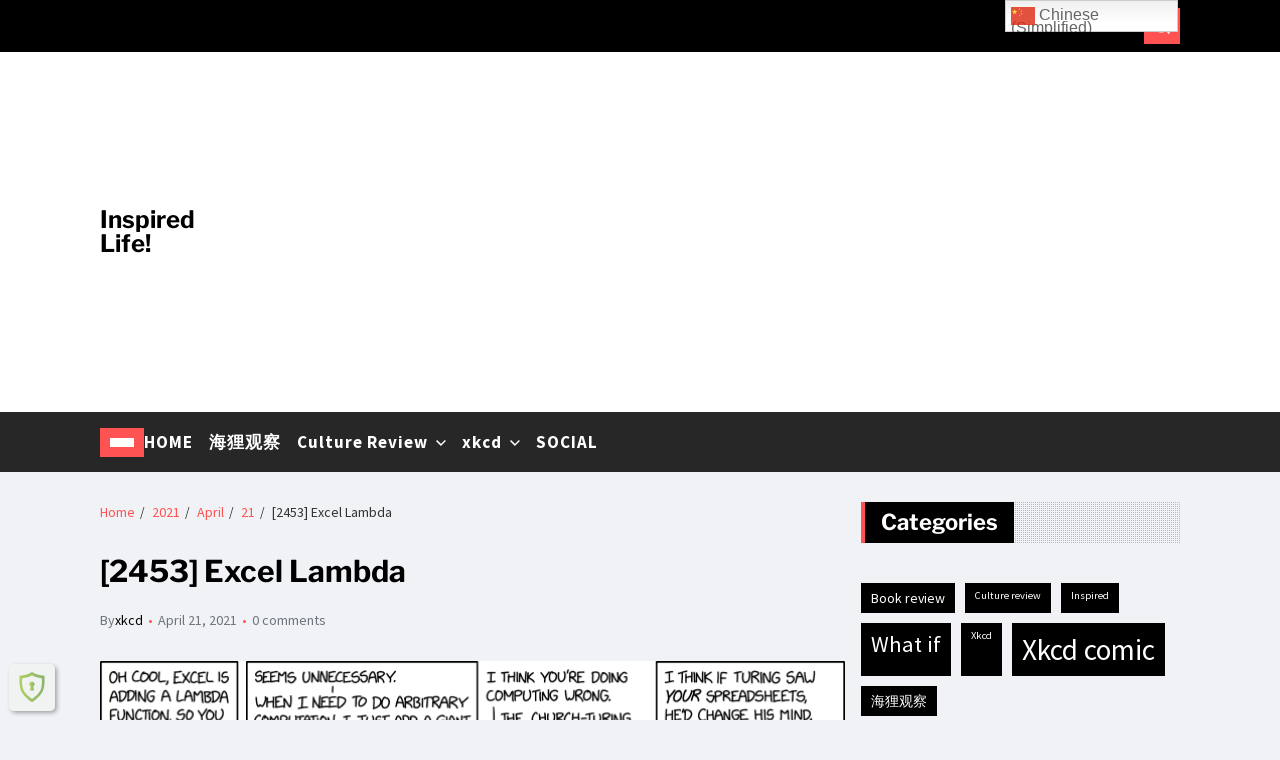

--- FILE ---
content_type: text/html; charset=UTF-8
request_url: https://inspiredlife.fun/2021/04/21/2453-excel-lambda/
body_size: 20912
content:
<!doctype html>
<html lang="en-US" data-theme="light">
<head>
	<meta charset="UTF-8">
	<meta name="viewport" content="width=device-width, initial-scale=1">
	<link rel="profile" href="https://gmpg.org/xfn/11">

	<title>[2453] Excel Lambda &#8211; Inspired Life!</title>
<meta name='robots' content='max-image-preview:large' />

<!-- Google Tag Manager for WordPress by gtm4wp.com -->
<script data-cfasync="false" data-pagespeed-no-defer>
	var gtm4wp_datalayer_name = "dataLayer";
	var dataLayer = dataLayer || [];
</script>
<!-- End Google Tag Manager for WordPress by gtm4wp.com --><link rel="alternate" type="application/rss+xml" title="Inspired Life! &raquo; Feed" href="https://inspiredlife.fun/feed/" />
<link rel="alternate" type="application/rss+xml" title="Inspired Life! &raquo; Comments Feed" href="https://inspiredlife.fun/comments/feed/" />
<link rel="alternate" type="application/rss+xml" title="Inspired Life! &raquo; [2453] Excel Lambda Comments Feed" href="https://inspiredlife.fun/2021/04/21/2453-excel-lambda/feed/" />
<link rel="alternate" title="oEmbed (JSON)" type="application/json+oembed" href="https://inspiredlife.fun/wp-json/oembed/1.0/embed?url=https%3A%2F%2Finspiredlife.fun%2F2021%2F04%2F21%2F2453-excel-lambda%2F" />
<link rel="alternate" title="oEmbed (XML)" type="text/xml+oembed" href="https://inspiredlife.fun/wp-json/oembed/1.0/embed?url=https%3A%2F%2Finspiredlife.fun%2F2021%2F04%2F21%2F2453-excel-lambda%2F&#038;format=xml" />
<style type="text/css" media="all">
.wpautoterms-footer{background-color:#ffffff;text-align:center;}
.wpautoterms-footer a{color:#000000;font-family:Arial, sans-serif;font-size:14px;}
.wpautoterms-footer .separator{color:#cccccc;font-family:Arial, sans-serif;font-size:14px;}</style>
<style id='wp-img-auto-sizes-contain-inline-css'>
img:is([sizes=auto i],[sizes^="auto," i]){contain-intrinsic-size:3000px 1500px}
/*# sourceURL=wp-img-auto-sizes-contain-inline-css */
</style>
<style id='wp-emoji-styles-inline-css'>

	img.wp-smiley, img.emoji {
		display: inline !important;
		border: none !important;
		box-shadow: none !important;
		height: 1em !important;
		width: 1em !important;
		margin: 0 0.07em !important;
		vertical-align: -0.1em !important;
		background: none !important;
		padding: 0 !important;
	}
/*# sourceURL=wp-emoji-styles-inline-css */
</style>
<style id='wp-block-library-inline-css'>
:root{--wp-block-synced-color:#7a00df;--wp-block-synced-color--rgb:122,0,223;--wp-bound-block-color:var(--wp-block-synced-color);--wp-editor-canvas-background:#ddd;--wp-admin-theme-color:#007cba;--wp-admin-theme-color--rgb:0,124,186;--wp-admin-theme-color-darker-10:#006ba1;--wp-admin-theme-color-darker-10--rgb:0,107,160.5;--wp-admin-theme-color-darker-20:#005a87;--wp-admin-theme-color-darker-20--rgb:0,90,135;--wp-admin-border-width-focus:2px}@media (min-resolution:192dpi){:root{--wp-admin-border-width-focus:1.5px}}.wp-element-button{cursor:pointer}:root .has-very-light-gray-background-color{background-color:#eee}:root .has-very-dark-gray-background-color{background-color:#313131}:root .has-very-light-gray-color{color:#eee}:root .has-very-dark-gray-color{color:#313131}:root .has-vivid-green-cyan-to-vivid-cyan-blue-gradient-background{background:linear-gradient(135deg,#00d084,#0693e3)}:root .has-purple-crush-gradient-background{background:linear-gradient(135deg,#34e2e4,#4721fb 50%,#ab1dfe)}:root .has-hazy-dawn-gradient-background{background:linear-gradient(135deg,#faaca8,#dad0ec)}:root .has-subdued-olive-gradient-background{background:linear-gradient(135deg,#fafae1,#67a671)}:root .has-atomic-cream-gradient-background{background:linear-gradient(135deg,#fdd79a,#004a59)}:root .has-nightshade-gradient-background{background:linear-gradient(135deg,#330968,#31cdcf)}:root .has-midnight-gradient-background{background:linear-gradient(135deg,#020381,#2874fc)}:root{--wp--preset--font-size--normal:16px;--wp--preset--font-size--huge:42px}.has-regular-font-size{font-size:1em}.has-larger-font-size{font-size:2.625em}.has-normal-font-size{font-size:var(--wp--preset--font-size--normal)}.has-huge-font-size{font-size:var(--wp--preset--font-size--huge)}.has-text-align-center{text-align:center}.has-text-align-left{text-align:left}.has-text-align-right{text-align:right}.has-fit-text{white-space:nowrap!important}#end-resizable-editor-section{display:none}.aligncenter{clear:both}.items-justified-left{justify-content:flex-start}.items-justified-center{justify-content:center}.items-justified-right{justify-content:flex-end}.items-justified-space-between{justify-content:space-between}.screen-reader-text{border:0;clip-path:inset(50%);height:1px;margin:-1px;overflow:hidden;padding:0;position:absolute;width:1px;word-wrap:normal!important}.screen-reader-text:focus{background-color:#ddd;clip-path:none;color:#444;display:block;font-size:1em;height:auto;left:5px;line-height:normal;padding:15px 23px 14px;text-decoration:none;top:5px;width:auto;z-index:100000}html :where(.has-border-color){border-style:solid}html :where([style*=border-top-color]){border-top-style:solid}html :where([style*=border-right-color]){border-right-style:solid}html :where([style*=border-bottom-color]){border-bottom-style:solid}html :where([style*=border-left-color]){border-left-style:solid}html :where([style*=border-width]){border-style:solid}html :where([style*=border-top-width]){border-top-style:solid}html :where([style*=border-right-width]){border-right-style:solid}html :where([style*=border-bottom-width]){border-bottom-style:solid}html :where([style*=border-left-width]){border-left-style:solid}html :where(img[class*=wp-image-]){height:auto;max-width:100%}:where(figure){margin:0 0 1em}html :where(.is-position-sticky){--wp-admin--admin-bar--position-offset:var(--wp-admin--admin-bar--height,0px)}@media screen and (max-width:600px){html :where(.is-position-sticky){--wp-admin--admin-bar--position-offset:0px}}

/*# sourceURL=wp-block-library-inline-css */
</style><style id='global-styles-inline-css'>
:root{--wp--preset--aspect-ratio--square: 1;--wp--preset--aspect-ratio--4-3: 4/3;--wp--preset--aspect-ratio--3-4: 3/4;--wp--preset--aspect-ratio--3-2: 3/2;--wp--preset--aspect-ratio--2-3: 2/3;--wp--preset--aspect-ratio--16-9: 16/9;--wp--preset--aspect-ratio--9-16: 9/16;--wp--preset--color--black: #000000;--wp--preset--color--cyan-bluish-gray: #abb8c3;--wp--preset--color--white: #ffffff;--wp--preset--color--pale-pink: #f78da7;--wp--preset--color--vivid-red: #cf2e2e;--wp--preset--color--luminous-vivid-orange: #ff6900;--wp--preset--color--luminous-vivid-amber: #fcb900;--wp--preset--color--light-green-cyan: #7bdcb5;--wp--preset--color--vivid-green-cyan: #00d084;--wp--preset--color--pale-cyan-blue: #8ed1fc;--wp--preset--color--vivid-cyan-blue: #0693e3;--wp--preset--color--vivid-purple: #9b51e0;--wp--preset--gradient--vivid-cyan-blue-to-vivid-purple: linear-gradient(135deg,rgb(6,147,227) 0%,rgb(155,81,224) 100%);--wp--preset--gradient--light-green-cyan-to-vivid-green-cyan: linear-gradient(135deg,rgb(122,220,180) 0%,rgb(0,208,130) 100%);--wp--preset--gradient--luminous-vivid-amber-to-luminous-vivid-orange: linear-gradient(135deg,rgb(252,185,0) 0%,rgb(255,105,0) 100%);--wp--preset--gradient--luminous-vivid-orange-to-vivid-red: linear-gradient(135deg,rgb(255,105,0) 0%,rgb(207,46,46) 100%);--wp--preset--gradient--very-light-gray-to-cyan-bluish-gray: linear-gradient(135deg,rgb(238,238,238) 0%,rgb(169,184,195) 100%);--wp--preset--gradient--cool-to-warm-spectrum: linear-gradient(135deg,rgb(74,234,220) 0%,rgb(151,120,209) 20%,rgb(207,42,186) 40%,rgb(238,44,130) 60%,rgb(251,105,98) 80%,rgb(254,248,76) 100%);--wp--preset--gradient--blush-light-purple: linear-gradient(135deg,rgb(255,206,236) 0%,rgb(152,150,240) 100%);--wp--preset--gradient--blush-bordeaux: linear-gradient(135deg,rgb(254,205,165) 0%,rgb(254,45,45) 50%,rgb(107,0,62) 100%);--wp--preset--gradient--luminous-dusk: linear-gradient(135deg,rgb(255,203,112) 0%,rgb(199,81,192) 50%,rgb(65,88,208) 100%);--wp--preset--gradient--pale-ocean: linear-gradient(135deg,rgb(255,245,203) 0%,rgb(182,227,212) 50%,rgb(51,167,181) 100%);--wp--preset--gradient--electric-grass: linear-gradient(135deg,rgb(202,248,128) 0%,rgb(113,206,126) 100%);--wp--preset--gradient--midnight: linear-gradient(135deg,rgb(2,3,129) 0%,rgb(40,116,252) 100%);--wp--preset--font-size--small: 13px;--wp--preset--font-size--medium: 20px;--wp--preset--font-size--large: 36px;--wp--preset--font-size--x-large: 42px;--wp--preset--spacing--20: 0.44rem;--wp--preset--spacing--30: 0.67rem;--wp--preset--spacing--40: 1rem;--wp--preset--spacing--50: 1.5rem;--wp--preset--spacing--60: 2.25rem;--wp--preset--spacing--70: 3.38rem;--wp--preset--spacing--80: 5.06rem;--wp--preset--shadow--natural: 6px 6px 9px rgba(0, 0, 0, 0.2);--wp--preset--shadow--deep: 12px 12px 50px rgba(0, 0, 0, 0.4);--wp--preset--shadow--sharp: 6px 6px 0px rgba(0, 0, 0, 0.2);--wp--preset--shadow--outlined: 6px 6px 0px -3px rgb(255, 255, 255), 6px 6px rgb(0, 0, 0);--wp--preset--shadow--crisp: 6px 6px 0px rgb(0, 0, 0);}:where(.is-layout-flex){gap: 0.5em;}:where(.is-layout-grid){gap: 0.5em;}body .is-layout-flex{display: flex;}.is-layout-flex{flex-wrap: wrap;align-items: center;}.is-layout-flex > :is(*, div){margin: 0;}body .is-layout-grid{display: grid;}.is-layout-grid > :is(*, div){margin: 0;}:where(.wp-block-columns.is-layout-flex){gap: 2em;}:where(.wp-block-columns.is-layout-grid){gap: 2em;}:where(.wp-block-post-template.is-layout-flex){gap: 1.25em;}:where(.wp-block-post-template.is-layout-grid){gap: 1.25em;}.has-black-color{color: var(--wp--preset--color--black) !important;}.has-cyan-bluish-gray-color{color: var(--wp--preset--color--cyan-bluish-gray) !important;}.has-white-color{color: var(--wp--preset--color--white) !important;}.has-pale-pink-color{color: var(--wp--preset--color--pale-pink) !important;}.has-vivid-red-color{color: var(--wp--preset--color--vivid-red) !important;}.has-luminous-vivid-orange-color{color: var(--wp--preset--color--luminous-vivid-orange) !important;}.has-luminous-vivid-amber-color{color: var(--wp--preset--color--luminous-vivid-amber) !important;}.has-light-green-cyan-color{color: var(--wp--preset--color--light-green-cyan) !important;}.has-vivid-green-cyan-color{color: var(--wp--preset--color--vivid-green-cyan) !important;}.has-pale-cyan-blue-color{color: var(--wp--preset--color--pale-cyan-blue) !important;}.has-vivid-cyan-blue-color{color: var(--wp--preset--color--vivid-cyan-blue) !important;}.has-vivid-purple-color{color: var(--wp--preset--color--vivid-purple) !important;}.has-black-background-color{background-color: var(--wp--preset--color--black) !important;}.has-cyan-bluish-gray-background-color{background-color: var(--wp--preset--color--cyan-bluish-gray) !important;}.has-white-background-color{background-color: var(--wp--preset--color--white) !important;}.has-pale-pink-background-color{background-color: var(--wp--preset--color--pale-pink) !important;}.has-vivid-red-background-color{background-color: var(--wp--preset--color--vivid-red) !important;}.has-luminous-vivid-orange-background-color{background-color: var(--wp--preset--color--luminous-vivid-orange) !important;}.has-luminous-vivid-amber-background-color{background-color: var(--wp--preset--color--luminous-vivid-amber) !important;}.has-light-green-cyan-background-color{background-color: var(--wp--preset--color--light-green-cyan) !important;}.has-vivid-green-cyan-background-color{background-color: var(--wp--preset--color--vivid-green-cyan) !important;}.has-pale-cyan-blue-background-color{background-color: var(--wp--preset--color--pale-cyan-blue) !important;}.has-vivid-cyan-blue-background-color{background-color: var(--wp--preset--color--vivid-cyan-blue) !important;}.has-vivid-purple-background-color{background-color: var(--wp--preset--color--vivid-purple) !important;}.has-black-border-color{border-color: var(--wp--preset--color--black) !important;}.has-cyan-bluish-gray-border-color{border-color: var(--wp--preset--color--cyan-bluish-gray) !important;}.has-white-border-color{border-color: var(--wp--preset--color--white) !important;}.has-pale-pink-border-color{border-color: var(--wp--preset--color--pale-pink) !important;}.has-vivid-red-border-color{border-color: var(--wp--preset--color--vivid-red) !important;}.has-luminous-vivid-orange-border-color{border-color: var(--wp--preset--color--luminous-vivid-orange) !important;}.has-luminous-vivid-amber-border-color{border-color: var(--wp--preset--color--luminous-vivid-amber) !important;}.has-light-green-cyan-border-color{border-color: var(--wp--preset--color--light-green-cyan) !important;}.has-vivid-green-cyan-border-color{border-color: var(--wp--preset--color--vivid-green-cyan) !important;}.has-pale-cyan-blue-border-color{border-color: var(--wp--preset--color--pale-cyan-blue) !important;}.has-vivid-cyan-blue-border-color{border-color: var(--wp--preset--color--vivid-cyan-blue) !important;}.has-vivid-purple-border-color{border-color: var(--wp--preset--color--vivid-purple) !important;}.has-vivid-cyan-blue-to-vivid-purple-gradient-background{background: var(--wp--preset--gradient--vivid-cyan-blue-to-vivid-purple) !important;}.has-light-green-cyan-to-vivid-green-cyan-gradient-background{background: var(--wp--preset--gradient--light-green-cyan-to-vivid-green-cyan) !important;}.has-luminous-vivid-amber-to-luminous-vivid-orange-gradient-background{background: var(--wp--preset--gradient--luminous-vivid-amber-to-luminous-vivid-orange) !important;}.has-luminous-vivid-orange-to-vivid-red-gradient-background{background: var(--wp--preset--gradient--luminous-vivid-orange-to-vivid-red) !important;}.has-very-light-gray-to-cyan-bluish-gray-gradient-background{background: var(--wp--preset--gradient--very-light-gray-to-cyan-bluish-gray) !important;}.has-cool-to-warm-spectrum-gradient-background{background: var(--wp--preset--gradient--cool-to-warm-spectrum) !important;}.has-blush-light-purple-gradient-background{background: var(--wp--preset--gradient--blush-light-purple) !important;}.has-blush-bordeaux-gradient-background{background: var(--wp--preset--gradient--blush-bordeaux) !important;}.has-luminous-dusk-gradient-background{background: var(--wp--preset--gradient--luminous-dusk) !important;}.has-pale-ocean-gradient-background{background: var(--wp--preset--gradient--pale-ocean) !important;}.has-electric-grass-gradient-background{background: var(--wp--preset--gradient--electric-grass) !important;}.has-midnight-gradient-background{background: var(--wp--preset--gradient--midnight) !important;}.has-small-font-size{font-size: var(--wp--preset--font-size--small) !important;}.has-medium-font-size{font-size: var(--wp--preset--font-size--medium) !important;}.has-large-font-size{font-size: var(--wp--preset--font-size--large) !important;}.has-x-large-font-size{font-size: var(--wp--preset--font-size--x-large) !important;}
/*# sourceURL=global-styles-inline-css */
</style>

<style id='classic-theme-styles-inline-css'>
/*! This file is auto-generated */
.wp-block-button__link{color:#fff;background-color:#32373c;border-radius:9999px;box-shadow:none;text-decoration:none;padding:calc(.667em + 2px) calc(1.333em + 2px);font-size:1.125em}.wp-block-file__button{background:#32373c;color:#fff;text-decoration:none}
/*# sourceURL=/wp-includes/css/classic-themes.min.css */
</style>
<link rel='stylesheet' id='wpautoterms_css-css' href='https://inspiredlife.fun/wp-content/plugins/auto-terms-of-service-and-privacy-policy/css/wpautoterms.css?ver=6.9' media='all' />
<link rel='stylesheet' id='swiper-css' href='https://inspiredlife.fun/wp-content/themes/magazine-saga/assets/lib/swiper/swiper-bundle.min.css?ver=6.9' media='all' />
<link rel='stylesheet' id='magazine-saga-style-css' href='https://inspiredlife.fun/wp-content/themes/magazine-saga/style.css?ver=1.2.7' media='all' />
<link rel='stylesheet' id='magazine-saga-google-fonts-css' href='https://inspiredlife.fun/wp-content/fonts/debce9aa824025dfa6a2b58c87fb5c73.css' media='all' />
<script src="https://inspiredlife.fun/wp-includes/js/jquery/jquery.min.js?ver=3.7.1" id="jquery-core-js" type="3e530c7402f22072ac29253e-text/javascript"></script>
<script src="https://inspiredlife.fun/wp-includes/js/jquery/jquery-migrate.min.js?ver=3.4.1" id="jquery-migrate-js" type="3e530c7402f22072ac29253e-text/javascript"></script>
<script src="https://inspiredlife.fun/wp-includes/js/dist/dom-ready.min.js?ver=f77871ff7694fffea381" id="wp-dom-ready-js" type="3e530c7402f22072ac29253e-text/javascript"></script>
<script src="https://inspiredlife.fun/wp-content/plugins/auto-terms-of-service-and-privacy-policy/js/base.js?ver=3.0.4" id="wpautoterms_base-js" type="3e530c7402f22072ac29253e-text/javascript"></script>
<link rel="https://api.w.org/" href="https://inspiredlife.fun/wp-json/" /><link rel="alternate" title="JSON" type="application/json" href="https://inspiredlife.fun/wp-json/wp/v2/posts/14328" /><link rel="EditURI" type="application/rsd+xml" title="RSD" href="https://inspiredlife.fun/xmlrpc.php?rsd" />
<meta name="generator" content="WordPress 6.9" />
<link rel="canonical" href="https://inspiredlife.fun/2021/04/21/2453-excel-lambda/" />
<link rel='shortlink' href='https://inspiredlife.fun/?p=14328' />

<!-- Google Tag Manager for WordPress by gtm4wp.com -->
<!-- GTM Container placement set to automatic -->
<script data-cfasync="false" data-pagespeed-no-defer>
	var dataLayer_content = {"pagePostType":"post","pagePostType2":"single-post","pageCategory":["xkcd-comic"],"pageAttributes":["xkcd","xkcd-%e4%b8%ad%e6%96%87","xkcd-comic"],"pagePostAuthor":"xkcd"};
	dataLayer.push( dataLayer_content );
</script>
<script data-cfasync="false" data-pagespeed-no-defer>
(function(w,d,s,l,i){w[l]=w[l]||[];w[l].push({'gtm.start':
new Date().getTime(),event:'gtm.js'});var f=d.getElementsByTagName(s)[0],
j=d.createElement(s),dl=l!='dataLayer'?'&l='+l:'';j.async=true;j.src=
'//www.googletagmanager.com/gtm.js?id='+i+dl;f.parentNode.insertBefore(j,f);
})(window,document,'script','dataLayer','GTM-PRQRFPC');
</script>
<!-- End Google Tag Manager for WordPress by gtm4wp.com --><link rel="pingback" href="https://inspiredlife.fun/xmlrpc.php"><style>.recentcomments a{display:inline !important;padding:0 !important;margin:0 !important;}</style></head>

<body class="wp-singular post-template-default single single-post postid-14328 single-format-standard wp-embed-responsive wp-theme-magazine-saga has-sticky-menu header_style_1 has-sidebar right-sidebar has-sticky-sidebar component_style_1">


<!-- GTM Container placement set to automatic -->
<!-- Google Tag Manager (noscript) -->
				<noscript><iframe src="https://www.googletagmanager.com/ns.html?id=GTM-PRQRFPC" height="0" width="0" style="display:none;visibility:hidden" aria-hidden="true"></iframe></noscript>
<!-- End Google Tag Manager (noscript) -->

<div id="page" class="site">

	
	<a class="skip-link screen-reader-text" href="#site-content-wrapper">Skip to content</a>

	
	
<div class="site-header-row-wrapper magazine-saga-topbar-row hide-on-mobile">
	<div class="wrapper wide-max-width">
		<div class="magazine-saga-topbar-wrapper">
			<div class="magazine-saga-topbar-first">
							</div>
			<div class="magazine-saga-topbar-last">
				<div class="magazine-saga-social-nav"><ul id="menu-mainmenu" class=" reset-list-style magazine-saga-social-icons style_1 as_color theme_color"><li id="menu-item-286" class="menu-item menu-item-type-custom menu-item-object-custom menu-item-home menu-item-286"><a href="https://inspiredlife.fun"><svg class="svg-icon" aria-hidden="true" role="img" focusable="false" xmlns="http://www.w3.org/2000/svg" width="16" height="16" viewBox="0 0 16 16"><path d="M6.354 5.5H4a3 3 0 0 0 0 6h3a3 3 0 0 0 2.83-4H9c-.086 0-.17.01-.25.031A2 2 0 0 1 7 10.5H4a2 2 0 1 1 0-4h1.535c.218-.376.495-.714.82-1z" /><path d="M9 5.5a3 3 0 0 0-2.83 4h1.098A2 2 0 0 1 9 6.5h3a2 2 0 1 1 0 4h-1.535a4.02 4.02 0 0 1-.82 1H12a3 3 0 1 0 0-6H9z" /></svg><span class="screen-reader-text">HOME</span></a></li>
<li id="menu-item-292" class="menu-item menu-item-type-taxonomy menu-item-object-category menu-item-292"><a href="https://inspiredlife.fun/category/inspired/%e6%b5%b7%e7%8b%b8%e8%a7%82%e5%af%9f/"><svg class="svg-icon" aria-hidden="true" role="img" focusable="false" xmlns="http://www.w3.org/2000/svg" width="16" height="16" viewBox="0 0 16 16"><path d="M6.354 5.5H4a3 3 0 0 0 0 6h3a3 3 0 0 0 2.83-4H9c-.086 0-.17.01-.25.031A2 2 0 0 1 7 10.5H4a2 2 0 1 1 0-4h1.535c.218-.376.495-.714.82-1z" /><path d="M9 5.5a3 3 0 0 0-2.83 4h1.098A2 2 0 0 1 9 6.5h3a2 2 0 1 1 0 4h-1.535a4.02 4.02 0 0 1-.82 1H12a3 3 0 1 0 0-6H9z" /></svg><span class="screen-reader-text">海狸观察</span></a></li>
<li id="menu-item-296" class="menu-item menu-item-type-taxonomy menu-item-object-category menu-item-296"><a href="https://inspiredlife.fun/category/culture-review/"><svg class="svg-icon" aria-hidden="true" role="img" focusable="false" xmlns="http://www.w3.org/2000/svg" width="16" height="16" viewBox="0 0 16 16"><path d="M6.354 5.5H4a3 3 0 0 0 0 6h3a3 3 0 0 0 2.83-4H9c-.086 0-.17.01-.25.031A2 2 0 0 1 7 10.5H4a2 2 0 1 1 0-4h1.535c.218-.376.495-.714.82-1z" /><path d="M9 5.5a3 3 0 0 0-2.83 4h1.098A2 2 0 0 1 9 6.5h3a2 2 0 1 1 0 4h-1.535a4.02 4.02 0 0 1-.82 1H12a3 3 0 1 0 0-6H9z" /></svg><span class="screen-reader-text">Culture Review</span></a></li>
<li id="menu-item-293" class="menu-item menu-item-type-taxonomy menu-item-object-category current-post-ancestor menu-item-293"><a href="https://inspiredlife.fun/category/xkcd/"><svg class="svg-icon" aria-hidden="true" role="img" focusable="false" xmlns="http://www.w3.org/2000/svg" width="16" height="16" viewBox="0 0 16 16"><path d="M6.354 5.5H4a3 3 0 0 0 0 6h3a3 3 0 0 0 2.83-4H9c-.086 0-.17.01-.25.031A2 2 0 0 1 7 10.5H4a2 2 0 1 1 0-4h1.535c.218-.376.495-.714.82-1z" /><path d="M9 5.5a3 3 0 0 0-2.83 4h1.098A2 2 0 0 1 9 6.5h3a2 2 0 1 1 0 4h-1.535a4.02 4.02 0 0 1-.82 1H12a3 3 0 1 0 0-6H9z" /></svg><span class="screen-reader-text">xkcd</span></a></li>
<li id="menu-item-290" class="menu-item menu-item-type-custom menu-item-object-custom menu-item-290"><a href="https://letus.inspiredlife.fun/"><svg class="svg-icon" aria-hidden="true" role="img" focusable="false" xmlns="http://www.w3.org/2000/svg" width="16" height="16" viewBox="0 0 16 16"><path d="M6.354 5.5H4a3 3 0 0 0 0 6h3a3 3 0 0 0 2.83-4H9c-.086 0-.17.01-.25.031A2 2 0 0 1 7 10.5H4a2 2 0 1 1 0-4h1.535c.218-.376.495-.714.82-1z" /><path d="M9 5.5a3 3 0 0 0-2.83 4h1.098A2 2 0 0 1 9 6.5h3a2 2 0 1 1 0 4h-1.535a4.02 4.02 0 0 1-.82 1H12a3 3 0 1 0 0-6H9z" /></svg><span class="screen-reader-text">SOCIAL</span></a></li>
</ul></div>			<div class="magazine-saga-search-toggle">
				<button class="magazine-saga-search-canvas-btn magazine-saga-search search-icon toggle-canvas-modal toggle " aria-expanded="false" data-modal=".magazine-saga-search-block" data-body-class="showing-search-modal" data-focus=".magazine-saga-search-block .search-field">
					<span class="search-label">Search</span>
					<svg class="svg-icon" aria-hidden="true" role="img" focusable="false" xmlns="http://www.w3.org/2000/svg" width="18" height="18" viewBox="0 0 23 23"><path fill="currentColor" d="M38.710696,48.0601792 L43,52.3494831 L41.3494831,54 L37.0601792,49.710696 C35.2632422,51.1481185 32.9839107,52.0076499 30.5038249,52.0076499 C24.7027226,52.0076499 20,47.3049272 20,41.5038249 C20,35.7027226 24.7027226,31 30.5038249,31 C36.3049272,31 41.0076499,35.7027226 41.0076499,41.5038249 C41.0076499,43.9839107 40.1481185,46.2632422 38.710696,48.0601792 Z M36.3875844,47.1716785 C37.8030221,45.7026647 38.6734666,43.7048964 38.6734666,41.5038249 C38.6734666,36.9918565 35.0157934,33.3341833 30.5038249,33.3341833 C25.9918565,33.3341833 22.3341833,36.9918565 22.3341833,41.5038249 C22.3341833,46.0157934 25.9918565,49.6734666 30.5038249,49.6734666 C32.7048964,49.6734666 34.7026647,48.8030221 36.1716785,47.3875844 C36.2023931,47.347638 36.2360451,47.3092237 36.2726343,47.2726343 C36.3092237,47.2360451 36.347638,47.2023931 36.3875844,47.1716785 Z" transform="translate(-20 -31)" /></svg>				</button>
			</div>
						</div>
		</div> 
	</div>
</div>

<header id="masthead" class="site-header-row-wrapper site-header magazine-saga-site-header" role="banner" >
	<div class="magazine-saga-site-branding-row">
		<div class="wrapper">
			<div class="magazine-saga-site-brand-ad-wrapper">
				<div class="magazine-saga-site-branding-main">
					
<div class="site-branding">

			<h1 class="site-title"><a href="https://inspiredlife.fun/">Inspired Life!</a></h1>
		
	</div><!-- .site-branding -->
				</div>
							</div>
		</div> <!-- .wrapper -->
	</div>
</header>

<div class="site-header-row-wrapper magazine-saga-primary-bar-row sticky-menu">
	<div class="primary-bar-row-wrapper">
		<div class="wrapper">
			<div class="magazine-saga-primary-bar-wrapper">

						<div class="magazine-saga-offcanvas-toggle">
			<button class="magazine-saga-off-canvas-btn toggle toggle-off-canvas toggle-canvas-modal" data-modal=".magazine-saga-canvas-block" data-body-class="showing-offcanvas-modal" data-focus=".magazine-saga-off-canvas-close" aria-expanded="false">
				<span class="off-canvas-bars">
					<span class="bar-top"></span>
					<span class="bar-mid"></span>
					<span class="bar-low"></span>
				</span>
				<span class="toggle-text screen-reader-text">
					Off Canvas				</span>
			</button>
		</div>
				<div id="site-navigation" class="main-navigation magazine-saga-primary-nav left-aligned-menu">
			
							<nav class="primary-menu-wrapper" aria-label="Primary">
					<ul class="primary-menu reset-list-style delimiter-icon2">
					<li class="menu-item menu-item-type-custom menu-item-object-custom menu-item-home menu-item-286"><a href="https://inspiredlife.fun">HOME</a></li>
<li class="menu-item menu-item-type-taxonomy menu-item-object-category menu-item-292"><a href="https://inspiredlife.fun/category/inspired/%e6%b5%b7%e7%8b%b8%e8%a7%82%e5%af%9f/">海狸观察</a></li>
<li class="menu-item menu-item-type-taxonomy menu-item-object-category menu-item-has-children menu-item-296"><a href="https://inspiredlife.fun/category/culture-review/">Culture Review<span class="icon"><svg class="svg-icon" aria-hidden="true" role="img" focusable="false" xmlns="http://www.w3.org/2000/svg" width="20" height="12" viewBox="0 0 20 12"><polygon fill="" fill-rule="evenodd" points="1319.899 365.778 1327.678 358 1329.799 360.121 1319.899 370.021 1310 360.121 1312.121 358" transform="translate(-1310 -358)" /></svg></span></a>
<ul class="sub-menu">
	<li id="menu-item-297" class="menu-item menu-item-type-taxonomy menu-item-object-category menu-item-297"><a href="https://inspiredlife.fun/category/culture-review/book-review/">Book Review</a></li>
</ul>
</li>
<li class="menu-item menu-item-type-taxonomy menu-item-object-category current-post-ancestor menu-item-has-children menu-item-293"><a href="https://inspiredlife.fun/category/xkcd/">xkcd<span class="icon"><svg class="svg-icon" aria-hidden="true" role="img" focusable="false" xmlns="http://www.w3.org/2000/svg" width="20" height="12" viewBox="0 0 20 12"><polygon fill="" fill-rule="evenodd" points="1319.899 365.778 1327.678 358 1329.799 360.121 1319.899 370.021 1310 360.121 1312.121 358" transform="translate(-1310 -358)" /></svg></span></a>
<ul class="sub-menu">
	<li id="menu-item-12298" class="menu-item menu-item-type-taxonomy menu-item-object-category current-post-ancestor current-menu-parent current-post-parent menu-item-12298"><a href="https://inspiredlife.fun/category/xkcd/xkcd-comic/">xkcd comic</a></li>
	<li id="menu-item-294" class="menu-item menu-item-type-taxonomy menu-item-object-category menu-item-294"><a href="https://inspiredlife.fun/category/xkcd/what-if/">what if</a></li>
</ul>
</li>
<li class="menu-item menu-item-type-custom menu-item-object-custom menu-item-290"><a href="https://letus.inspiredlife.fun/">SOCIAL</a></li>
					</ul>
				</nav><!-- .primary-menu-wrapper -->
					</div>
				<div class="site-branding">
									<h1 class="site-title"><a href="https://inspiredlife.fun/">Inspired Life!</a></h1>
								</div>
		
				<div class="secondary-navigation magazine-saga-secondary-nav">
									</div>

			</div>
			
		</div>
	</div>
</div>

	
	<div id="site-content-wrapper">

	<main id="site-content" role="main" class="wrapper  wide-max-width single_style_1">

	<div id="primary" class="content-area ">

		<div class="primary-content-area-wrapper">
			<div class="magazine-saga-breadcrumb-wrapper"><div role="navigation" aria-label="Breadcrumbs" class="breadcrumb-trail breadcrumbs" itemprop="breadcrumb"><div class="reset-list-style"><ul class="trail-items" itemscope itemtype="http://schema.org/BreadcrumbList"><meta name="numberOfItems" content="5" /><meta name="itemListOrder" content="Ascending" /><li itemprop="itemListElement" itemscope itemtype="http://schema.org/ListItem" class="trail-item trail-begin"><a href="https://inspiredlife.fun/" rel="home" itemprop="item"><span itemprop="name">Home</span></a><meta itemprop="position" content="1" /></li><li itemprop="itemListElement" itemscope itemtype="http://schema.org/ListItem" class="trail-item"><a href="https://inspiredlife.fun/2021/" itemprop="item"><span itemprop="name">2021</span></a><meta itemprop="position" content="2" /></li><li itemprop="itemListElement" itemscope itemtype="http://schema.org/ListItem" class="trail-item"><a href="https://inspiredlife.fun/2021/04/" itemprop="item"><span itemprop="name">April</span></a><meta itemprop="position" content="3" /></li><li itemprop="itemListElement" itemscope itemtype="http://schema.org/ListItem" class="trail-item"><a href="https://inspiredlife.fun/2021/04/21/" itemprop="item"><span itemprop="name">21</span></a><meta itemprop="position" content="4" /></li><li itemprop="itemListElement" itemscope itemtype="http://schema.org/ListItem" class="trail-item trail-end"><span itemprop="item"><span itemprop="name">[2453] Excel Lambda</span></span><meta itemprop="position" content="5" /></li></ul></div></div></div>
			<article id="post-14328" class="post-14328 post type-post status-publish format-standard has-post-thumbnail hentry category-xkcd-comic tag-xkcd tag-xkcd- tag-xkcd-comic">
	
<header class="entry-header">

	
	
	<h1 class="entry-title">[2453] Excel Lambda</h1>
		
			<div class="entry-meta">
						<ul class="magazine-saga-entry-meta">
									<li class="magazine-saga-meta post-author">
						<span class="meta-text">
							By <a href="https://inspiredlife.fun/author/xkcd/">xkcd</a>						</span>
					</li>
										<li class="magazine-saga-meta post-date">
						<span class="meta-text">
							April 21, 2021						</span>
					</li>
											<li class="magazine-saga-meta post-comment">
														<span class="meta-text">
								<a href="https://inspiredlife.fun/2021/04/21/2453-excel-lambda/#respond">
									0 comments								</a>
							</span>
						</li>
						
			</ul>
					</div><!-- .entry-meta -->
	
</header><!-- .entry-header -->


	<div class="entry-image wide-max-width">
		<figure class="featured-media">
			<img width="740" height="263" src="https://inspiredlife.fun/wp-content/uploads/2021/05/2453.png" class="attachment-post-thumbnail size-post-thumbnail wp-post-image" alt="" decoding="async" fetchpriority="high" srcset="https://inspiredlife.fun/wp-content/uploads/2021/05/2453.png 740w, https://inspiredlife.fun/wp-content/uploads/2021/05/2453-300x107.png 300w, https://inspiredlife.fun/wp-content/uploads/2021/05/2453-150x53.png 150w" sizes="(max-width: 740px) 100vw, 740px" />		</figure>
	</div>
	

<div class="entry-content">
	<p>Title Text:Extremely rude how Turing&#8217;s later formulations of the halting problem called me out by name specifically.</p>
<p>Origin:<a href="https://xkcd.com/2453/">https://xkcd.com/2453/</a></p>
<p><a href="https://www.explainxkcd.com/wiki/index.php/2453:_Excel_Lambda">https://www.explainxkcd.com/wiki/index.php/2453:_Excel_Lambda</a></p>
<h2>Excel λ</h2>
<figure class="wp - caption aligncenter"><img decoding="async" src="https://inspiredlife.fun/wp-content/uploads/2021/05/9d91cd054c8020b802ed07ebf9030723.jpg" /><figcaption class="wp-caption-text">随后图灵在关于停机问题的定理中居然特意点我大名批评我，太粗鲁了！</figcaption></figure>
<p><a href="http://xkcd.in/comic?lg=cn&amp;id=2453">http://xkcd.in/comic?lg=cn&amp;id=2453</a></p>
<p><a title="母球" href="https://www.explainxkcd.com/wiki/index.php/Cueball"><span>Cueball</span></a><span>正在计算，而</span><a title="马尾辫" href="https://www.explainxkcd.com/wiki/index.php/Ponytail"><span>Ponytail</span></a><span>批评他的方式让人想起了</span><a title="类别：代码质量" href="https://www.explainxkcd.com/wiki/index.php/Category:Code_Quality"><span>Code Quality系列</span></a><span>，尽管不那么苛刻。Cueball有很多奇怪的</span><a title="类别：母球计算机问题" href="https://www.explainxkcd.com/wiki/index.php/Category:Cueball_Computer_Problems"><span>计算机问题</span></a><span>，很可能会导致另一个问题。</span></p>
<p><span>漫画从Ponytail开始，发现</span><a class="extiw" title="维基百科：Microsoft Excel" href="https://en.wikipedia.org/wiki/Microsoft_Excel"><span>Microsoft Excel</span></a><span>正在向其函数库添加</span><a class="extiw" title="维基百科：匿名函数" href="https://en.wikipedia.org/wiki/Anonymous_function"><span>lambda函数</span></a><span>。这是</span><a class="external text" href="https://techcommunity.microsoft.com/t5/excel-blog/announcing-lambda-turn-excel-formulas-into-custom-functions/ba-p/1925546" rel="nofollow"><span>微软</span></a><span>于2020年12月为Beta用户<a class="external text" href="https://techcommunity.microsoft.com/t5/excel-blog/announcing-lambda-turn-excel-formulas-into-custom-functions/ba-p/1925546" rel="nofollow">宣布的</a>，但也许Ponytail才是最近才发现的。lambda函数是一种基本的数学结构，可用于完全定义从根本上进行的所有可能的计算，即所谓的</span><a class="extiw" title="维基百科：Lambda演算" href="https://en.wikipedia.org/wiki/Lambda_calculus"><span>lambda演算</span></a><span>，类似于</span><a class="extiw" title="维基百科：麦克斯韦方程" href="https://en.wikipedia.org/wiki/Maxwell%27s_equations"><span>Maxwell方程式</span></a><span>定义经典电磁学的方式。它们通常在</span><a class="extiw" title="维基百科：Lisp" href="https://en.wikipedia.org/wiki/Lisp"><span>Lisp</span></a><span>，</span><a class="extiw" title="维基百科：Python" href="https://en.wikipedia.org/wiki/Python"><span>Python</span></a><span>和许多其他编程语言中找到。Lambda函数也称为</span><a class="extiw" title="维基百科：匿名函数" href="https://en.wikipedia.org/wiki/Anonymous_function"><span>匿名函数</span></a><span>因为在大多数语言中，它可以传递给其他函数（包括另一个lambda函数），而无需在编码过程中使用任何正式名称，也无需使用其调用过程希望使用的任何名称来给出</span><a class="extiw" title="维基百科：关闭（计算机编程）" href="https://en.wikipedia.org/wiki/Closure_(computer_programming)"><span>“闭包”</span></a><span>。</span></p>
<p><span>发现Excel正在添加一个lambda函数令Ponytail高兴了。Cueball声称lambda函数是不必要的，因为当他需要任意计算时，他只是在工作表的侧面添加了一个列块，并由</span><a class="extiw" title="维基百科：车床" href="https://en.wikipedia.org/wiki/Turing_machine"><span>Turing机器对其进行</span></a><span>处理。从技术上讲，这将是可行的，因为lambda演算在形式上等效于Turing机。人们虽然不是出于实用目的，但</span><a class="external text" href="https://www.felienne.com/archives/2974" rel="nofollow"><span>在excel中</span></a><span>创建了<a class="external text" href="https://www.felienne.com/archives/2974" rel="nofollow">图灵机</a>。</span></p>
<p><span>马尾辫发现他的解决方案很荒谬，并坚信Cueball“在计算上做错了”。但是他引用了</span><a class="extiw" title="维基百科：教堂图灵论文" href="https://en.wikipedia.org/wiki/Church-Turing_thesis"><span>Church-Turing的论点</span></a><span>，声称所有计算同样是错误的，该<a class="extiw" title="维基百科：教堂图灵论文" href="https://en.wikipedia.org/wiki/Church-Turing_thesis">论点提出</a>了一个假设，即当且仅当该功能可由图灵机计算时，才可以通过执行一系列指令来计算功能。一台经典的图灵机使用无限长的磁带条作为内存；对于Cueball，大型Excel列用作“磁带”。所有计算方法都是“同等错误的”，因为根据本论文，它们都可以转换为图灵机或从图灵机转换而来。</span></p>
<p><span>马尾辫和Cueball似乎对“计算”有不同的想法。与大多数程序员一样，马尾辫可能会将效率和可读性作为“正确执行计算”的重要特征。Cueball似乎只对</span><a class="extiw" title="维基百科：可计算性" href="https://en.wikipedia.org/wiki/Computability"><span>可计算性</span></a><span>感兴趣，这是比马尾辫更理论的观点。</span></p>
<p><span>马尾辫然后说，如果Turing看到Cueball的电子表格，他会改变主意，大概是因为Cueball的电子表格中的代码极其复杂。库埃鲍尔的最终声明是，图灵可以要求他停止比赛，但无法证明他是否真的会停止比赛。</span></p>
<p><span>Cueball的最终声明是对标题文本中提到的</span><a class="extiw" title="维基百科：停止问题" href="https://en.wikipedia.org/wiki/Halting_problem"><span>暂停问题</span></a><span>的引用。问题是确定给定的图灵机是否停止。该问题已被证明是无法确定的，即，不可能建立一种算法来计算任何图灵机是否停止。由于Cueball的行为方式，他在图灵后来的中止问题表述中被特别提及。Cueball觉得这很不礼貌。这当然是个玩笑，因为图灵自1954年就去世，大概是在Cueball出生之前就死了。但是，如果科学家对一个人如此生气，以至于在提出严重问题时提到这个人的名字，那的确的确是疯狂的。</span></p>
<p><span>在</span><a class="mw-redirect" title="2180" href="https://www.explainxkcd.com/wiki/index.php/2180"><span>2180：Spreadsheets</span></a><span>中还提到了过于复杂的电子<a class="mw-redirect" title="2180" href="https://www.explainxkcd.com/wiki/index.php/2180">表格</a>。</span></p>
<p><span>Python中的lambda函数示例，该函数采用名为</span><b><span>a</span></b><span>的参数并计算值</span><b><span>a</span></b><span> -squared减去1：</span></p>
<pre><span>   lambda a：（a ** 2）-1
</span></pre>
<p><span>Lambda值通常用作其他函数的参数，例如</span><b><span>map</span></b><span>，该函数将函数应用于“迭代”的每个项目，例如数字1、2和3的此列表：</span></p>
<pre><span>   map（lambda a：（a ** 2）-1，[1、2、3]）   </span><i><span>＃将生成值0、3和8</span></i> 
</pre>
<p><span>您可以将此语句复制/粘贴到Python解释器（例如</span><a class="external text" href="https://www.tutorialspoint.com/execute_python_online.php" rel="nofollow"><span>TutorialsPoint</span></a><span>）中以查看其工作原理（不要复制前导空格；这是Wiki的事情）：</span></p>
<pre><span>   print（list（map（lambda a：（a ** 2）-1，[1，2，3]））））
</span></pre>
<p><span>在上面的示例中，</span><b><span>map</span></b><span>依次获取列表中包含值1、2和3的每个元素，将每个值发送到lambda函数（作为参数“ a”），并生成值序列：0、3 ，和8。然后将它们重建为</span><b><span>列表</span></b><span>以</span><b><span>打印</span></b><span>完整结果：</span><b><span>[0，3，8]</span></b><span>。</span></p>
<p><span>递归lambda可能是：</span></p>
<pre><span>  def pointless_recursion（v）：</span><span>
     ＃如果当前值（x）被4整除，则返回源（v）*当前（x）</span><span>
     ＃否则，输出当前值，然后使用当前值x + 3再次尝试该过程</span><span>
     r = lambda x：x * v如果x％4 == 0否则print（x）或r（x + 3）</span><span>
     返回r（v）</span>
 <span>
  pointless_recursion（12）＃返回144（即12 * 12）</span><span>
  pointless_recursion（11）＃打印11、14、17，然后返回220（即20 * 11）</span>
</pre>
<p><span>在这种情况下，该函数的名称为“ r”，并在其内部以（有条件的）调用此相同的“ r”为特征。“ x”是最后一个传递给“ r”的值，而“ v”是最先传递给容器函数的值。</span></p>
<p><span>理想情况下，应使用此类技术来</span><i><span>减少</span></i> <span>而不是增加</span><a class="extiw" title="维基百科：意大利面代码" href="https://en.wikipedia.org/wiki/Spaghetti_code"><span>意粉代码</span></a><span>。但这并不是一个已定的结论，尤其是在Cueball的手中。</span></p>
</div><!-- .entry-content -->


<div class="single-footer-info">
			 <div class="entry-categories">
			<div class="magazine-saga-entry-categories style_1">

									<span class="category-label"><svg class="svg-icon" aria-hidden="true" role="img" focusable="false" xmlns="http://www.w3.org/2000/svg" width="20" height="19" viewBox="0 0 20 19"><path fill="" d="M2.8,1.85 C2.275329,1.85 1.85,2.27532949 1.85,2.8 L1.85,15.4 C1.85,15.9246705 2.275329,16.35 2.8,16.35 L17.2,16.35 C17.724671,16.35 18.15,15.9246705 18.15,15.4 L18.15,5.5 C18.15,4.97532949 17.724671,4.55 17.2,4.55 L9.1,4.55 C8.8158,4.55 8.550403,4.40796403 8.392757,4.17149517 L6.845094,1.85 L2.8,1.85 Z M17.2,2.85 C18.663555,2.85 19.85,4.03644541 19.85,5.5 L19.85,15.4 C19.85,16.8635546 18.663555,18.05 17.2,18.05 L2.8,18.05 C1.336445,18.05 0.15,16.8635546 0.15,15.4 L0.15,2.8 C0.15,1.33644541 1.336445,0.15 2.8,0.15 L7.3,0.15 C7.5842,0.15 7.849597,0.292035965 8.007243,0.528504833 L9.554906,2.85 L17.2,2.85 Z" /></svg>Categories:</span>
				
				<div class="category-list">
					<a href="https://inspiredlife.fun/category/xkcd/xkcd-comic/" rel="category tag">xkcd comic</a>				</div>
			</div>
		</div><!-- .entry-categories -->
				<div class="entry-tags">
			<div class="magazine-saga-entry-tags style_1">
									<span class="tag-label"><svg class="svg-icon" aria-hidden="true" role="img" focusable="false" xmlns="http://www.w3.org/2000/svg" width="18" height="18" viewBox="0 0 18 18"><path fill="" d="M15.4496399,8.42490555 L8.66109799,1.63636364 L1.63636364,1.63636364 L1.63636364,8.66081885 L8.42522727,15.44178 C8.57869221,15.5954158 8.78693789,15.6817418 9.00409091,15.6817418 C9.22124393,15.6817418 9.42948961,15.5954158 9.58327627,15.4414581 L15.4486339,9.57610048 C15.7651495,9.25692435 15.7649133,8.74206554 15.4496399,8.42490555 Z M16.6084423,10.7304545 L10.7406818,16.59822 C10.280287,17.0591273 9.65554997,17.3181054 9.00409091,17.3181054 C8.35263185,17.3181054 7.72789481,17.0591273 7.26815877,16.5988788 L0.239976954,9.57887876 C0.0863319284,9.4254126 0,9.21716044 0,9 L0,0.818181818 C0,0.366312477 0.366312477,0 0.818181818,0 L9,0 C9.21699531,0 9.42510306,0.0862010512 9.57854191,0.239639906 L16.6084423,7.26954545 C17.5601275,8.22691012 17.5601275,9.77308988 16.6084423,10.7304545 Z M5,6 C4.44771525,6 4,5.55228475 4,5 C4,4.44771525 4.44771525,4 5,4 C5.55228475,4 6,4.44771525 6,5 C6,5.55228475 5.55228475,6 5,6 Z" /></svg>Tags:</span>
								<div class="tag-list">
					<a href='https://inspiredlife.fun/tag/xkcd/' rel='tag'>xkcd</a>, <a href='https://inspiredlife.fun/tag/xkcd-%e4%b8%ad%e6%96%87/' rel='tag'>xkcd 中文</a>, <a href='https://inspiredlife.fun/tag/xkcd-comic/' rel='tag'>xkcd漫画</a>				</div>
			</div>
		</div>
		</div>
</article><!-- #post-14328 -->
<div class="magazine-saga-author-info-wrapper magazine-saga-card-box">

	<a href="https://inspiredlife.fun/author/xkcd/" title="xkcd" class="author-image">
		<img alt='' src='https://secure.gravatar.com/avatar/47f004e5590f9b5cc10e09833edfee49240dc28806af88c8571c523c826a1600?s=250&#038;d=mm&#038;r=g' srcset='https://secure.gravatar.com/avatar/47f004e5590f9b5cc10e09833edfee49240dc28806af88c8571c523c826a1600?s=500&#038;d=mm&#038;r=g 2x' class='avatar avatar-250 photo' height='250' width='250' decoding='async'/>	</a>

	<div class="author-details">

		
		<a href="https://inspiredlife.fun/author/xkcd/" title="xkcd" class="author-name">
			xkcd		</a>

					<a href="http://xkcd.com" target="_blank" class="author-site color-accent">
				http://xkcd.com			</a>
		
		
		
	</div>

</div>
	<nav class="navigation post-navigation" aria-label="Post">
		<div class="magazine-saga-pagination-single style_1 nav-links">
									<a class="nav-previous" href="https://inspiredlife.fun/2021/04/19/2452-aviation-firsts/">
							<span class="arrow" aria-hidden="true">&larr;</span>
							<span class="title"><span class="title-inner">[2452] Aviation Firsts</span></span>
						</a>
												<a class="nav-next" href="https://inspiredlife.fun/2021/04/23/2454-fully-vaccinated/">
							<span class="arrow" aria-hidden="true">&rarr;</span>
							<span class="title"><span class="title-inner">[2454] Fully Vaccinated</span></span>
						</a>
								</div><!-- .magazine-saga-pagination-single -->
	</nav><!-- .post-navigation -->
			<div class="magazine-saga-related-posts-wrapper magazine-saga-post-extras-grid-block wide-max-width">
							<div class="saga-section-title">
					<h2 class="saga-element-header style_1 has-text-align-left">
						<span>You May Also Like</span>
					</h2>
				</div>
						<div class="section-posts">
									<div class="saga-block-post-card img-animate-zoom magazine-saga-card-box">
						<div class="saga-block-item-w-overlay">
							<div class="saga-block-image-w-overlay">
								<a href="https://inspiredlife.fun/2024/09/04/2981-slingshots/">
																		<img width="794" height="600" src="https://inspiredlife.fun/wp-content/uploads/2024/09/2981-794x600.png" class="attachment-magazine-saga-large-img size-magazine-saga-large-img wp-post-image" alt="" decoding="async" loading="lazy" />								</a>
							</div>
						</div>
						<div class="saga-block-card-content">
							<h3 class="saga-block-card-title">
								<a href="https://inspiredlife.fun/2024/09/04/2981-slingshots/" class="text-decoration-none color-accent-hover magazine-saga-limit-lines ">
									[2981] Slingshots								</a>
							</h3>
							<div class="post-date">
								September 4, 2024							</div>
						</div>
					</div>
										<div class="saga-block-post-card img-animate-zoom magazine-saga-card-box">
						<div class="saga-block-item-w-overlay">
							<div class="saga-block-image-w-overlay">
								<a href="https://inspiredlife.fun/2024/09/02/2980-lava-lakes/">
																		<img width="850" height="544" src="https://inspiredlife.fun/wp-content/uploads/2024/09/2980-850x544.png" class="attachment-magazine-saga-large-img size-magazine-saga-large-img wp-post-image" alt="" decoding="async" loading="lazy" />								</a>
							</div>
						</div>
						<div class="saga-block-card-content">
							<h3 class="saga-block-card-title">
								<a href="https://inspiredlife.fun/2024/09/02/2980-lava-lakes/" class="text-decoration-none color-accent-hover magazine-saga-limit-lines ">
									[2980] Lava Lakes								</a>
							</h3>
							<div class="post-date">
								September 2, 2024							</div>
						</div>
					</div>
										<div class="saga-block-post-card img-animate-zoom magazine-saga-card-box">
						<div class="saga-block-item-w-overlay">
							<div class="saga-block-image-w-overlay">
								<a href="https://inspiredlife.fun/2024/08/30/2979-sky-alarm/">
																		<img width="664" height="600" src="https://inspiredlife.fun/wp-content/uploads/2024/09/2979-664x600.png" class="attachment-magazine-saga-large-img size-magazine-saga-large-img wp-post-image" alt="" decoding="async" loading="lazy" srcset="https://inspiredlife.fun/wp-content/uploads/2024/09/2979-664x600.png 664w, https://inspiredlife.fun/wp-content/uploads/2024/09/2979-150x137.png 150w" sizes="auto, (max-width: 664px) 100vw, 664px" />								</a>
							</div>
						</div>
						<div class="saga-block-card-content">
							<h3 class="saga-block-card-title">
								<a href="https://inspiredlife.fun/2024/08/30/2979-sky-alarm/" class="text-decoration-none color-accent-hover magazine-saga-limit-lines ">
									[2979] Sky Alarm								</a>
							</h3>
							<div class="post-date">
								August 30, 2024							</div>
						</div>
					</div>
								</div>
		</div>
			<div class="magazine-saga-author-posts-wrapper magazine-saga-post-extras-grid-block wide-max-width">
					<div class="saga-section-title">
				<h2 class="saga-element-header style_1 has-text-align-left">
					<span>More From Author</span>
				</h2>
			</div>
				<div class="section-posts">
							<div class="saga-block-post-card img-animate-zoom magazine-saga-card-box">
					<div class="saga-block-item-w-overlay">
						<div class="saga-block-image-w-overlay">
							<a href="https://inspiredlife.fun/2024/09/04/2981-slingshots/">
																<img width="794" height="600" src="https://inspiredlife.fun/wp-content/uploads/2024/09/2981-794x600.png" class="attachment-magazine-saga-large-img size-magazine-saga-large-img wp-post-image" alt="" decoding="async" loading="lazy" />							</a>
						</div>
						<div class="saga-block-overlay-content">
						</div>
					</div>
					<div class="saga-block-card-content">
						<h3 class="saga-block-card-title">
							<a href="https://inspiredlife.fun/2024/09/04/2981-slingshots/" class="text-decoration-none color-accent-hover magazine-saga-limit-lines ">
								[2981] Slingshots							</a>
						</h3>
						<div class="post-date">
							September 4, 2024						</div>
					</div>
				</div>
								<div class="saga-block-post-card img-animate-zoom magazine-saga-card-box">
					<div class="saga-block-item-w-overlay">
						<div class="saga-block-image-w-overlay">
							<a href="https://inspiredlife.fun/2024/09/02/2980-lava-lakes/">
																<img width="850" height="544" src="https://inspiredlife.fun/wp-content/uploads/2024/09/2980-850x544.png" class="attachment-magazine-saga-large-img size-magazine-saga-large-img wp-post-image" alt="" decoding="async" loading="lazy" />							</a>
						</div>
						<div class="saga-block-overlay-content">
						</div>
					</div>
					<div class="saga-block-card-content">
						<h3 class="saga-block-card-title">
							<a href="https://inspiredlife.fun/2024/09/02/2980-lava-lakes/" class="text-decoration-none color-accent-hover magazine-saga-limit-lines ">
								[2980] Lava Lakes							</a>
						</h3>
						<div class="post-date">
							September 2, 2024						</div>
					</div>
				</div>
								<div class="saga-block-post-card img-animate-zoom magazine-saga-card-box">
					<div class="saga-block-item-w-overlay">
						<div class="saga-block-image-w-overlay">
							<a href="https://inspiredlife.fun/2024/08/30/2979-sky-alarm/">
																<img width="664" height="600" src="https://inspiredlife.fun/wp-content/uploads/2024/09/2979-664x600.png" class="attachment-magazine-saga-large-img size-magazine-saga-large-img wp-post-image" alt="" decoding="async" loading="lazy" srcset="https://inspiredlife.fun/wp-content/uploads/2024/09/2979-664x600.png 664w, https://inspiredlife.fun/wp-content/uploads/2024/09/2979-150x137.png 150w" sizes="auto, (max-width: 664px) 100vw, 664px" />							</a>
						</div>
						<div class="saga-block-overlay-content">
						</div>
					</div>
					<div class="saga-block-card-content">
						<h3 class="saga-block-card-title">
							<a href="https://inspiredlife.fun/2024/08/30/2979-sky-alarm/" class="text-decoration-none color-accent-hover magazine-saga-limit-lines ">
								[2979] Sky Alarm							</a>
						</h3>
						<div class="post-date">
							August 30, 2024						</div>
					</div>
				</div>
						</div>
	</div>
	<div class="comments-wrapper">

	
		<div id="respond" class="comment-respond">
		<h2 id="reply-title" class="comment-reply-title"><span>Leave a Reply</span> <small><a rel="nofollow" id="cancel-comment-reply-link" href="/2021/04/21/2453-excel-lambda/#respond" style="display:none;">Cancel reply</a></small></h2><form action="https://inspiredlife.fun/wp-comments-post.php" method="post" id="commentform" class="comment-form"><p class="comment-notes"><span id="email-notes">Your email address will not be published.</span> <span class="required-field-message">Required fields are marked <span class="required">*</span></span></p><p class="comment-form-comment"><label for="comment">Comment <span class="required">*</span></label> <textarea id="comment" name="comment" cols="45" rows="8" maxlength="65525" required></textarea></p><p class="comment-form-author"><label for="author">Name <span class="required">*</span></label> <input id="author" name="author" type="text" value="" size="30" maxlength="245" autocomplete="name" required /></p>
<p class="comment-form-email"><label for="email">Email <span class="required">*</span></label> <input id="email" name="email" type="email" value="" size="30" maxlength="100" aria-describedby="email-notes" autocomplete="email" required /></p>
<p class="comment-form-url"><label for="url">Website</label> <input id="url" name="url" type="url" value="" size="30" maxlength="200" autocomplete="url" /></p>
<p class="comment-form-cookies-consent"><input id="wp-comment-cookies-consent" name="wp-comment-cookies-consent" type="checkbox" value="yes" /> <label for="wp-comment-cookies-consent">Save my name, email, and website in this browser for the next time I comment.</label></p>
<p class="form-submit"><input name="submit" type="submit" id="submit" class="submit" value="Post Comment" /> <input type='hidden' name='comment_post_ID' value='14328' id='comment_post_ID' />
<input type='hidden' name='comment_parent' id='comment_parent' value='0' />
</p></form>	</div><!-- #respond -->
	
</div>
		</div>
	</div><!--  #primary -->

					<div id="secondary" class="sidebar-area saga-sidebar-widget-style_1 saga-title-style-style_1 saga-title-align-left">
					<aside class="widget-area">
						<div id="tag_cloud-3" class="widget magazine-saga-widget widget_tag_cloud"><div class="widget-content"><h3 class="widget-title"><span>Categories</span></h3><div class="tagcloud"><a href="https://inspiredlife.fun/category/culture-review/book-review/" class="tag-cloud-link tag-link-17 tag-link-position-1" style="font-size: 10.420749279539pt;" aria-label="book review (3 items)">book review</a>
<a href="https://inspiredlife.fun/category/culture-review/" class="tag-cloud-link tag-link-16 tag-link-position-2" style="font-size: 8pt;" aria-label="culture review (0 items)">culture review</a>
<a href="https://inspiredlife.fun/category/inspired/" class="tag-cloud-link tag-link-4 tag-link-position-3" style="font-size: 8pt;" aria-label="Inspired (0 items)">Inspired</a>
<a href="https://inspiredlife.fun/category/xkcd/what-if/" class="tag-cloud-link tag-link-11 tag-link-position-4" style="font-size: 16.876080691643pt;" aria-label="what if (158 items)">what if</a>
<a href="https://inspiredlife.fun/category/xkcd/" class="tag-cloud-link tag-link-9 tag-link-position-5" style="font-size: 8pt;" aria-label="xkcd (0 items)">xkcd</a>
<a href="https://inspiredlife.fun/category/xkcd/xkcd-comic/" class="tag-cloud-link tag-link-10 tag-link-position-6" style="font-size: 22pt;" aria-label="xkcd comic (2,981 items)">xkcd comic</a>
<a href="https://inspiredlife.fun/category/inspired/%e6%b5%b7%e7%8b%b8%e8%a7%82%e5%af%9f/" class="tag-cloud-link tag-link-2 tag-link-position-7" style="font-size: 10.420749279539pt;" aria-label="海狸观察 (3 items)">海狸观察</a></div>
</div></div>
		<div id="recent-posts-2" class="widget magazine-saga-widget widget_recent_entries"><div class="widget-content">
		<h3 class="widget-title"><span>Recent Posts</span></h3>
		<ul>
											<li>
					<a href="https://inspiredlife.fun/2024/09/04/2981-slingshots/">[2981] Slingshots</a>
									</li>
											<li>
					<a href="https://inspiredlife.fun/2024/09/02/2980-lava-lakes/">[2980] Lava Lakes</a>
									</li>
											<li>
					<a href="https://inspiredlife.fun/2024/08/30/2979-sky-alarm/">[2979] Sky Alarm</a>
									</li>
											<li>
					<a href="https://inspiredlife.fun/2024/08/28/2978-stranded/">[2978] Stranded</a>
									</li>
											<li>
					<a href="https://inspiredlife.fun/2024/08/26/2977-three-kinds-of-research/">[2977] Three Kinds of Research</a>
									</li>
					</ul>

		</div></div><div id="recent-comments-2" class="widget magazine-saga-widget widget_recent_comments"><div class="widget-content"><h3 class="widget-title"><span>Recent Comments</span></h3><ul id="recentcomments"></ul></div></div><div id="archives-5" class="widget magazine-saga-widget widget_archive"><div class="widget-content"><h3 class="widget-title"><span>Archives</span></h3>		<label class="screen-reader-text" for="archives-dropdown-5">Archives</label>
		<select id="archives-dropdown-5" name="archive-dropdown">
			
			<option value="">Select Month</option>
				<option value='https://inspiredlife.fun/2024/09/'> September 2024 &nbsp;(2)</option>
	<option value='https://inspiredlife.fun/2024/08/'> August 2024 &nbsp;(13)</option>
	<option value='https://inspiredlife.fun/2024/07/'> July 2024 &nbsp;(14)</option>
	<option value='https://inspiredlife.fun/2024/06/'> June 2024 &nbsp;(12)</option>
	<option value='https://inspiredlife.fun/2024/05/'> May 2024 &nbsp;(14)</option>
	<option value='https://inspiredlife.fun/2024/04/'> April 2024 &nbsp;(13)</option>
	<option value='https://inspiredlife.fun/2024/03/'> March 2024 &nbsp;(13)</option>
	<option value='https://inspiredlife.fun/2024/02/'> February 2024 &nbsp;(12)</option>
	<option value='https://inspiredlife.fun/2024/01/'> January 2024 &nbsp;(14)</option>
	<option value='https://inspiredlife.fun/2023/12/'> December 2023 &nbsp;(13)</option>
	<option value='https://inspiredlife.fun/2023/11/'> November 2023 &nbsp;(13)</option>
	<option value='https://inspiredlife.fun/2023/10/'> October 2023 &nbsp;(13)</option>
	<option value='https://inspiredlife.fun/2023/09/'> September 2023 &nbsp;(13)</option>
	<option value='https://inspiredlife.fun/2023/08/'> August 2023 &nbsp;(13)</option>
	<option value='https://inspiredlife.fun/2023/07/'> July 2023 &nbsp;(13)</option>
	<option value='https://inspiredlife.fun/2023/06/'> June 2023 &nbsp;(13)</option>
	<option value='https://inspiredlife.fun/2023/05/'> May 2023 &nbsp;(14)</option>
	<option value='https://inspiredlife.fun/2023/04/'> April 2023 &nbsp;(12)</option>
	<option value='https://inspiredlife.fun/2023/03/'> March 2023 &nbsp;(14)</option>
	<option value='https://inspiredlife.fun/2023/02/'> February 2023 &nbsp;(12)</option>
	<option value='https://inspiredlife.fun/2023/01/'> January 2023 &nbsp;(14)</option>
	<option value='https://inspiredlife.fun/2022/12/'> December 2022 &nbsp;(13)</option>
	<option value='https://inspiredlife.fun/2022/11/'> November 2022 &nbsp;(13)</option>
	<option value='https://inspiredlife.fun/2022/10/'> October 2022 &nbsp;(13)</option>
	<option value='https://inspiredlife.fun/2022/09/'> September 2022 &nbsp;(13)</option>
	<option value='https://inspiredlife.fun/2022/08/'> August 2022 &nbsp;(14)</option>
	<option value='https://inspiredlife.fun/2022/07/'> July 2022 &nbsp;(13)</option>
	<option value='https://inspiredlife.fun/2022/06/'> June 2022 &nbsp;(13)</option>
	<option value='https://inspiredlife.fun/2022/05/'> May 2022 &nbsp;(13)</option>
	<option value='https://inspiredlife.fun/2022/04/'> April 2022 &nbsp;(12)</option>
	<option value='https://inspiredlife.fun/2022/03/'> March 2022 &nbsp;(13)</option>
	<option value='https://inspiredlife.fun/2022/02/'> February 2022 &nbsp;(12)</option>
	<option value='https://inspiredlife.fun/2022/01/'> January 2022 &nbsp;(13)</option>
	<option value='https://inspiredlife.fun/2021/12/'> December 2021 &nbsp;(14)</option>
	<option value='https://inspiredlife.fun/2021/11/'> November 2021 &nbsp;(13)</option>
	<option value='https://inspiredlife.fun/2021/10/'> October 2021 &nbsp;(13)</option>
	<option value='https://inspiredlife.fun/2021/09/'> September 2021 &nbsp;(13)</option>
	<option value='https://inspiredlife.fun/2021/08/'> August 2021 &nbsp;(13)</option>
	<option value='https://inspiredlife.fun/2021/07/'> July 2021 &nbsp;(13)</option>
	<option value='https://inspiredlife.fun/2021/06/'> June 2021 &nbsp;(13)</option>
	<option value='https://inspiredlife.fun/2021/05/'> May 2021 &nbsp;(13)</option>
	<option value='https://inspiredlife.fun/2021/04/'> April 2021 &nbsp;(13)</option>
	<option value='https://inspiredlife.fun/2021/03/'> March 2021 &nbsp;(14)</option>
	<option value='https://inspiredlife.fun/2021/02/'> February 2021 &nbsp;(12)</option>
	<option value='https://inspiredlife.fun/2021/01/'> January 2021 &nbsp;(13)</option>
	<option value='https://inspiredlife.fun/2020/12/'> December 2020 &nbsp;(13)</option>
	<option value='https://inspiredlife.fun/2020/11/'> November 2020 &nbsp;(13)</option>
	<option value='https://inspiredlife.fun/2020/10/'> October 2020 &nbsp;(13)</option>
	<option value='https://inspiredlife.fun/2020/09/'> September 2020 &nbsp;(13)</option>
	<option value='https://inspiredlife.fun/2020/08/'> August 2020 &nbsp;(13)</option>
	<option value='https://inspiredlife.fun/2020/07/'> July 2020 &nbsp;(14)</option>
	<option value='https://inspiredlife.fun/2020/06/'> June 2020 &nbsp;(13)</option>
	<option value='https://inspiredlife.fun/2020/05/'> May 2020 &nbsp;(13)</option>
	<option value='https://inspiredlife.fun/2020/04/'> April 2020 &nbsp;(13)</option>
	<option value='https://inspiredlife.fun/2020/03/'> March 2020 &nbsp;(13)</option>
	<option value='https://inspiredlife.fun/2020/02/'> February 2020 &nbsp;(12)</option>
	<option value='https://inspiredlife.fun/2020/01/'> January 2020 &nbsp;(14)</option>
	<option value='https://inspiredlife.fun/2019/12/'> December 2019 &nbsp;(13)</option>
	<option value='https://inspiredlife.fun/2019/11/'> November 2019 &nbsp;(13)</option>
	<option value='https://inspiredlife.fun/2019/10/'> October 2019 &nbsp;(13)</option>
	<option value='https://inspiredlife.fun/2019/09/'> September 2019 &nbsp;(13)</option>
	<option value='https://inspiredlife.fun/2019/08/'> August 2019 &nbsp;(13)</option>
	<option value='https://inspiredlife.fun/2019/07/'> July 2019 &nbsp;(14)</option>
	<option value='https://inspiredlife.fun/2019/06/'> June 2019 &nbsp;(12)</option>
	<option value='https://inspiredlife.fun/2019/05/'> May 2019 &nbsp;(14)</option>
	<option value='https://inspiredlife.fun/2019/04/'> April 2019 &nbsp;(13)</option>
	<option value='https://inspiredlife.fun/2019/03/'> March 2019 &nbsp;(13)</option>
	<option value='https://inspiredlife.fun/2019/02/'> February 2019 &nbsp;(12)</option>
	<option value='https://inspiredlife.fun/2019/01/'> January 2019 &nbsp;(13)</option>
	<option value='https://inspiredlife.fun/2018/12/'> December 2018 &nbsp;(13)</option>
	<option value='https://inspiredlife.fun/2018/11/'> November 2018 &nbsp;(14)</option>
	<option value='https://inspiredlife.fun/2018/10/'> October 2018 &nbsp;(16)</option>
	<option value='https://inspiredlife.fun/2018/09/'> September 2018 &nbsp;(12)</option>
	<option value='https://inspiredlife.fun/2018/08/'> August 2018 &nbsp;(14)</option>
	<option value='https://inspiredlife.fun/2018/07/'> July 2018 &nbsp;(13)</option>
	<option value='https://inspiredlife.fun/2018/06/'> June 2018 &nbsp;(13)</option>
	<option value='https://inspiredlife.fun/2018/05/'> May 2018 &nbsp;(14)</option>
	<option value='https://inspiredlife.fun/2018/04/'> April 2018 &nbsp;(13)</option>
	<option value='https://inspiredlife.fun/2018/03/'> March 2018 &nbsp;(13)</option>
	<option value='https://inspiredlife.fun/2018/02/'> February 2018 &nbsp;(13)</option>
	<option value='https://inspiredlife.fun/2018/01/'> January 2018 &nbsp;(14)</option>
	<option value='https://inspiredlife.fun/2017/12/'> December 2017 &nbsp;(13)</option>
	<option value='https://inspiredlife.fun/2017/11/'> November 2017 &nbsp;(13)</option>
	<option value='https://inspiredlife.fun/2017/10/'> October 2017 &nbsp;(13)</option>
	<option value='https://inspiredlife.fun/2017/09/'> September 2017 &nbsp;(13)</option>
	<option value='https://inspiredlife.fun/2017/08/'> August 2017 &nbsp;(13)</option>
	<option value='https://inspiredlife.fun/2017/07/'> July 2017 &nbsp;(13)</option>
	<option value='https://inspiredlife.fun/2017/06/'> June 2017 &nbsp;(13)</option>
	<option value='https://inspiredlife.fun/2017/05/'> May 2017 &nbsp;(14)</option>
	<option value='https://inspiredlife.fun/2017/04/'> April 2017 &nbsp;(12)</option>
	<option value='https://inspiredlife.fun/2017/03/'> March 2017 &nbsp;(15)</option>
	<option value='https://inspiredlife.fun/2017/02/'> February 2017 &nbsp;(14)</option>
	<option value='https://inspiredlife.fun/2017/01/'> January 2017 &nbsp;(14)</option>
	<option value='https://inspiredlife.fun/2016/12/'> December 2016 &nbsp;(13)</option>
	<option value='https://inspiredlife.fun/2016/11/'> November 2016 &nbsp;(13)</option>
	<option value='https://inspiredlife.fun/2016/10/'> October 2016 &nbsp;(14)</option>
	<option value='https://inspiredlife.fun/2016/09/'> September 2016 &nbsp;(13)</option>
	<option value='https://inspiredlife.fun/2016/08/'> August 2016 &nbsp;(14)</option>
	<option value='https://inspiredlife.fun/2016/07/'> July 2016 &nbsp;(13)</option>
	<option value='https://inspiredlife.fun/2016/06/'> June 2016 &nbsp;(14)</option>
	<option value='https://inspiredlife.fun/2016/05/'> May 2016 &nbsp;(14)</option>
	<option value='https://inspiredlife.fun/2016/04/'> April 2016 &nbsp;(12)</option>
	<option value='https://inspiredlife.fun/2016/03/'> March 2016 &nbsp;(15)</option>
	<option value='https://inspiredlife.fun/2016/02/'> February 2016 &nbsp;(17)</option>
	<option value='https://inspiredlife.fun/2016/01/'> January 2016 &nbsp;(16)</option>
	<option value='https://inspiredlife.fun/2015/12/'> December 2015 &nbsp;(13)</option>
	<option value='https://inspiredlife.fun/2015/11/'> November 2015 &nbsp;(13)</option>
	<option value='https://inspiredlife.fun/2015/10/'> October 2015 &nbsp;(13)</option>
	<option value='https://inspiredlife.fun/2015/09/'> September 2015 &nbsp;(14)</option>
	<option value='https://inspiredlife.fun/2015/08/'> August 2015 &nbsp;(14)</option>
	<option value='https://inspiredlife.fun/2015/07/'> July 2015 &nbsp;(16)</option>
	<option value='https://inspiredlife.fun/2015/06/'> June 2015 &nbsp;(13)</option>
	<option value='https://inspiredlife.fun/2015/05/'> May 2015 &nbsp;(13)</option>
	<option value='https://inspiredlife.fun/2015/04/'> April 2015 &nbsp;(15)</option>
	<option value='https://inspiredlife.fun/2015/03/'> March 2015 &nbsp;(16)</option>
	<option value='https://inspiredlife.fun/2015/02/'> February 2015 &nbsp;(16)</option>
	<option value='https://inspiredlife.fun/2015/01/'> January 2015 &nbsp;(18)</option>
	<option value='https://inspiredlife.fun/2014/12/'> December 2014 &nbsp;(16)</option>
	<option value='https://inspiredlife.fun/2014/11/'> November 2014 &nbsp;(14)</option>
	<option value='https://inspiredlife.fun/2014/10/'> October 2014 &nbsp;(19)</option>
	<option value='https://inspiredlife.fun/2014/09/'> September 2014 &nbsp;(16)</option>
	<option value='https://inspiredlife.fun/2014/08/'> August 2014 &nbsp;(16)</option>
	<option value='https://inspiredlife.fun/2014/07/'> July 2014 &nbsp;(18)</option>
	<option value='https://inspiredlife.fun/2014/06/'> June 2014 &nbsp;(17)</option>
	<option value='https://inspiredlife.fun/2014/05/'> May 2014 &nbsp;(17)</option>
	<option value='https://inspiredlife.fun/2014/04/'> April 2014 &nbsp;(18)</option>
	<option value='https://inspiredlife.fun/2014/03/'> March 2014 &nbsp;(17)</option>
	<option value='https://inspiredlife.fun/2014/02/'> February 2014 &nbsp;(16)</option>
	<option value='https://inspiredlife.fun/2014/01/'> January 2014 &nbsp;(18)</option>
	<option value='https://inspiredlife.fun/2013/12/'> December 2013 &nbsp;(17)</option>
	<option value='https://inspiredlife.fun/2013/11/'> November 2013 &nbsp;(17)</option>
	<option value='https://inspiredlife.fun/2013/10/'> October 2013 &nbsp;(18)</option>
	<option value='https://inspiredlife.fun/2013/09/'> September 2013 &nbsp;(17)</option>
	<option value='https://inspiredlife.fun/2013/08/'> August 2013 &nbsp;(17)</option>
	<option value='https://inspiredlife.fun/2013/07/'> July 2013 &nbsp;(19)</option>
	<option value='https://inspiredlife.fun/2013/06/'> June 2013 &nbsp;(16)</option>
	<option value='https://inspiredlife.fun/2013/05/'> May 2013 &nbsp;(18)</option>
	<option value='https://inspiredlife.fun/2013/04/'> April 2013 &nbsp;(19)</option>
	<option value='https://inspiredlife.fun/2013/03/'> March 2013 &nbsp;(18)</option>
	<option value='https://inspiredlife.fun/2013/02/'> February 2013 &nbsp;(16)</option>
	<option value='https://inspiredlife.fun/2013/01/'> January 2013 &nbsp;(17)</option>
	<option value='https://inspiredlife.fun/2012/12/'> December 2012 &nbsp;(17)</option>
	<option value='https://inspiredlife.fun/2012/11/'> November 2012 &nbsp;(17)</option>
	<option value='https://inspiredlife.fun/2012/10/'> October 2012 &nbsp;(19)</option>
	<option value='https://inspiredlife.fun/2012/09/'> September 2012 &nbsp;(16)</option>
	<option value='https://inspiredlife.fun/2012/08/'> August 2012 &nbsp;(18)</option>
	<option value='https://inspiredlife.fun/2012/07/'> July 2012 &nbsp;(18)</option>
	<option value='https://inspiredlife.fun/2012/06/'> June 2012 &nbsp;(13)</option>
	<option value='https://inspiredlife.fun/2012/05/'> May 2012 &nbsp;(13)</option>
	<option value='https://inspiredlife.fun/2012/04/'> April 2012 &nbsp;(13)</option>
	<option value='https://inspiredlife.fun/2012/03/'> March 2012 &nbsp;(13)</option>
	<option value='https://inspiredlife.fun/2012/02/'> February 2012 &nbsp;(13)</option>
	<option value='https://inspiredlife.fun/2012/01/'> January 2012 &nbsp;(13)</option>
	<option value='https://inspiredlife.fun/2011/12/'> December 2011 &nbsp;(13)</option>
	<option value='https://inspiredlife.fun/2011/11/'> November 2011 &nbsp;(13)</option>
	<option value='https://inspiredlife.fun/2011/10/'> October 2011 &nbsp;(13)</option>
	<option value='https://inspiredlife.fun/2011/09/'> September 2011 &nbsp;(13)</option>
	<option value='https://inspiredlife.fun/2011/08/'> August 2011 &nbsp;(14)</option>
	<option value='https://inspiredlife.fun/2011/07/'> July 2011 &nbsp;(13)</option>
	<option value='https://inspiredlife.fun/2011/06/'> June 2011 &nbsp;(13)</option>
	<option value='https://inspiredlife.fun/2011/05/'> May 2011 &nbsp;(13)</option>
	<option value='https://inspiredlife.fun/2011/04/'> April 2011 &nbsp;(13)</option>
	<option value='https://inspiredlife.fun/2011/03/'> March 2011 &nbsp;(13)</option>
	<option value='https://inspiredlife.fun/2011/02/'> February 2011 &nbsp;(12)</option>
	<option value='https://inspiredlife.fun/2011/01/'> January 2011 &nbsp;(13)</option>
	<option value='https://inspiredlife.fun/2010/12/'> December 2010 &nbsp;(14)</option>
	<option value='https://inspiredlife.fun/2010/11/'> November 2010 &nbsp;(15)</option>
	<option value='https://inspiredlife.fun/2010/10/'> October 2010 &nbsp;(13)</option>
	<option value='https://inspiredlife.fun/2010/09/'> September 2010 &nbsp;(13)</option>
	<option value='https://inspiredlife.fun/2010/08/'> August 2010 &nbsp;(13)</option>
	<option value='https://inspiredlife.fun/2010/07/'> July 2010 &nbsp;(13)</option>
	<option value='https://inspiredlife.fun/2010/06/'> June 2010 &nbsp;(13)</option>
	<option value='https://inspiredlife.fun/2010/05/'> May 2010 &nbsp;(13)</option>
	<option value='https://inspiredlife.fun/2010/04/'> April 2010 &nbsp;(13)</option>
	<option value='https://inspiredlife.fun/2010/03/'> March 2010 &nbsp;(14)</option>
	<option value='https://inspiredlife.fun/2010/02/'> February 2010 &nbsp;(12)</option>
	<option value='https://inspiredlife.fun/2010/01/'> January 2010 &nbsp;(13)</option>
	<option value='https://inspiredlife.fun/2009/12/'> December 2009 &nbsp;(13)</option>
	<option value='https://inspiredlife.fun/2009/11/'> November 2009 &nbsp;(13)</option>
	<option value='https://inspiredlife.fun/2009/10/'> October 2009 &nbsp;(13)</option>
	<option value='https://inspiredlife.fun/2009/09/'> September 2009 &nbsp;(13)</option>
	<option value='https://inspiredlife.fun/2009/08/'> August 2009 &nbsp;(13)</option>
	<option value='https://inspiredlife.fun/2009/07/'> July 2009 &nbsp;(14)</option>
	<option value='https://inspiredlife.fun/2009/06/'> June 2009 &nbsp;(13)</option>
	<option value='https://inspiredlife.fun/2009/05/'> May 2009 &nbsp;(15)</option>
	<option value='https://inspiredlife.fun/2009/04/'> April 2009 &nbsp;(14)</option>
	<option value='https://inspiredlife.fun/2009/03/'> March 2009 &nbsp;(13)</option>
	<option value='https://inspiredlife.fun/2009/02/'> February 2009 &nbsp;(12)</option>
	<option value='https://inspiredlife.fun/2009/01/'> January 2009 &nbsp;(13)</option>
	<option value='https://inspiredlife.fun/2008/12/'> December 2008 &nbsp;(14)</option>
	<option value='https://inspiredlife.fun/2008/11/'> November 2008 &nbsp;(12)</option>
	<option value='https://inspiredlife.fun/2008/10/'> October 2008 &nbsp;(16)</option>
	<option value='https://inspiredlife.fun/2008/09/'> September 2008 &nbsp;(13)</option>
	<option value='https://inspiredlife.fun/2008/08/'> August 2008 &nbsp;(13)</option>
	<option value='https://inspiredlife.fun/2008/07/'> July 2008 &nbsp;(13)</option>
	<option value='https://inspiredlife.fun/2008/06/'> June 2008 &nbsp;(13)</option>
	<option value='https://inspiredlife.fun/2008/05/'> May 2008 &nbsp;(13)</option>
	<option value='https://inspiredlife.fun/2008/04/'> April 2008 &nbsp;(14)</option>
	<option value='https://inspiredlife.fun/2008/03/'> March 2008 &nbsp;(13)</option>
	<option value='https://inspiredlife.fun/2008/02/'> February 2008 &nbsp;(13)</option>
	<option value='https://inspiredlife.fun/2008/01/'> January 2008 &nbsp;(13)</option>
	<option value='https://inspiredlife.fun/2007/12/'> December 2007 &nbsp;(13)</option>
	<option value='https://inspiredlife.fun/2007/11/'> November 2007 &nbsp;(15)</option>
	<option value='https://inspiredlife.fun/2007/10/'> October 2007 &nbsp;(14)</option>
	<option value='https://inspiredlife.fun/2007/09/'> September 2007 &nbsp;(12)</option>
	<option value='https://inspiredlife.fun/2007/08/'> August 2007 &nbsp;(14)</option>
	<option value='https://inspiredlife.fun/2007/07/'> July 2007 &nbsp;(13)</option>
	<option value='https://inspiredlife.fun/2007/06/'> June 2007 &nbsp;(13)</option>
	<option value='https://inspiredlife.fun/2007/05/'> May 2007 &nbsp;(15)</option>
	<option value='https://inspiredlife.fun/2007/04/'> April 2007 &nbsp;(13)</option>
	<option value='https://inspiredlife.fun/2007/03/'> March 2007 &nbsp;(13)</option>
	<option value='https://inspiredlife.fun/2007/02/'> February 2007 &nbsp;(12)</option>
	<option value='https://inspiredlife.fun/2007/01/'> January 2007 &nbsp;(14)</option>
	<option value='https://inspiredlife.fun/2006/12/'> December 2006 &nbsp;(13)</option>
	<option value='https://inspiredlife.fun/2006/11/'> November 2006 &nbsp;(13)</option>
	<option value='https://inspiredlife.fun/2006/10/'> October 2006 &nbsp;(13)</option>
	<option value='https://inspiredlife.fun/2006/09/'> September 2006 &nbsp;(14)</option>
	<option value='https://inspiredlife.fun/2006/08/'> August 2006 &nbsp;(15)</option>
	<option value='https://inspiredlife.fun/2006/07/'> July 2006 &nbsp;(13)</option>
	<option value='https://inspiredlife.fun/2006/06/'> June 2006 &nbsp;(13)</option>
	<option value='https://inspiredlife.fun/2006/05/'> May 2006 &nbsp;(14)</option>
	<option value='https://inspiredlife.fun/2006/04/'> April 2006 &nbsp;(12)</option>
	<option value='https://inspiredlife.fun/2006/03/'> March 2006 &nbsp;(14)</option>
	<option value='https://inspiredlife.fun/2006/02/'> February 2006 &nbsp;(12)</option>
	<option value='https://inspiredlife.fun/2006/01/'> January 2006 &nbsp;(13)</option>
	<option value='https://inspiredlife.fun/2005/12/'> December 2005 &nbsp;(2)</option>
	<option value='https://inspiredlife.fun/2005/11/'> November 2005 &nbsp;(13)</option>
	<option value='https://inspiredlife.fun/2005/10/'> October 2005 &nbsp;(14)</option>
	<option value='https://inspiredlife.fun/2005/09/'> September 2005 &nbsp;(15)</option>

		</select>

			<script type="3e530c7402f22072ac29253e-text/javascript">
( ( dropdownId ) => {
	const dropdown = document.getElementById( dropdownId );
	function onSelectChange() {
		setTimeout( () => {
			if ( 'escape' === dropdown.dataset.lastkey ) {
				return;
			}
			if ( dropdown.value ) {
				document.location.href = dropdown.value;
			}
		}, 250 );
	}
	function onKeyUp( event ) {
		if ( 'Escape' === event.key ) {
			dropdown.dataset.lastkey = 'escape';
		} else {
			delete dropdown.dataset.lastkey;
		}
	}
	function onClick() {
		delete dropdown.dataset.lastkey;
	}
	dropdown.addEventListener( 'keyup', onKeyUp );
	dropdown.addEventListener( 'click', onClick );
	dropdown.addEventListener( 'change', onSelectChange );
})( "archives-dropdown-5" );

//# sourceURL=WP_Widget_Archives%3A%3Awidget
</script>
</div></div>					</aside>
				</div>
					
</main> <!-- #site-content -->




<footer id="colophon" class="site-footer inverted-footer saga-title-style-style_4 saga-title-align-left" >

	
	<div class="wrapper">

		
			<div class="magazine-saga-footer-siteinfo border-enabled">

		
			<div class="footer-credits">

									<div class="footer-copyright">
						Copyright &copy; 2026.					</div><!-- .footer-copyright -->
				
									<div class="theme-credit">
						Powered by <a href="https://unfoldwp.com/products/magazine-saga" target = "_blank" rel="designer">Magazine Saga</a>					</div>
				<!-- .theme-credit -->

			</div>
			
		
		
		
	</div><!-- .magazine-saga-footer-siteinfo-->

			
	</div><!-- wrapper -->

</footer><!-- #colophon -->




	<a id="magazine-saga-scroll-to-top" href="#" class="fill-children-current-color right">
		<svg class="svg-icon" aria-hidden="true" role="img" focusable="false" xmlns="http://www.w3.org/2000/svg" width="16" height="16" viewBox="0 0 16 16"><path fill-rule="evenodd" d="M7.646 4.646a.5.5 0 0 1 .708 0l6 6a.5.5 0 0 1-.708.708L8 5.707l-5.646 5.647a.5.5 0 0 1-.708-.708l6-6z" /></svg>	</a>
		</div><!-- #site-content-wrapper -->
</div><!-- #page -->


<div class="magazine-saga-canvas-modal magazine-saga-search-block" role="dialog" aria-modal="true" aria-label="Search">
	<div class="magazine-saga-search-form">
	<form role="search" aria-label="Search for:" method="get" class="search-form" action="https://inspiredlife.fun/">
				<label>
					<span class="screen-reader-text">Search for:</span>
					<input type="search" class="search-field" placeholder="Search &hellip;" value="" name="s" />
				</label>
				<input type="submit" class="search-submit" value="Search" />
			</form>	</div>
	<button class="close-canvas-modal magazine-saga-search-canvas-close toggle search-close">
		<span class="screen-reader-text">Close search</span>
		<svg class="svg-icon" aria-hidden="true" role="img" focusable="false" xmlns="http://www.w3.org/2000/svg" width="20" height="20" viewBox="0 0 320 512"><path d="M310.6 361.4c12.5 12.5 12.5 32.75 0 45.25C304.4 412.9 296.2 416 288 416s-16.38-3.125-22.62-9.375L160 301.3L54.63 406.6C48.38 412.9 40.19 416 32 416S15.63 412.9 9.375 406.6c-12.5-12.5-12.5-32.75 0-45.25l105.4-105.4L9.375 150.6c-12.5-12.5-12.5-32.75 0-45.25s32.75-12.5 45.25 0L160 210.8l105.4-105.4c12.5-12.5 32.75-12.5 45.25 0s12.5 32.75 0 45.25l-105.4 105.4L310.6 361.4z" /></svg>	</button>
</div>

<div class="magazine-saga-canvas-modal magazine-saga-canvas-block inverted-offcanvas" role="dialog" aria-modal="true" aria-label="Offcanvas">
	<div class="magazine-saga-canvas-header">
				<button class="close-canvas-modal magazine-saga-off-canvas-close toggle fill-children-current-color">
			<span class="screen-reader-text">Close Off Canvas</span>
			<svg class="svg-icon" aria-hidden="true" role="img" focusable="false" xmlns="http://www.w3.org/2000/svg" width="20" height="20" viewBox="0 0 320 512"><path d="M310.6 361.4c12.5 12.5 12.5 32.75 0 45.25C304.4 412.9 296.2 416 288 416s-16.38-3.125-22.62-9.375L160 301.3L54.63 406.6C48.38 412.9 40.19 416 32 416S15.63 412.9 9.375 406.6c-12.5-12.5-12.5-32.75 0-45.25l105.4-105.4L9.375 150.6c-12.5-12.5-12.5-32.75 0-45.25s32.75-12.5 45.25 0L160 210.8l105.4-105.4c12.5-12.5 32.75-12.5 45.25 0s12.5 32.75 0 45.25l-105.4 105.4L310.6 361.4z" /></svg>		</button>
	</div>
		<div class="magazine-saga-canvas-content  saga-title-style-style_1 saga-title-align-left">
		<nav aria-label="Mobile" role="navigation">
			<ul id="magazine-saga-mobile-nav" class="magazine-saga-responsive-menu reset-list-style">
				<li class="menu-item menu-item-type-custom menu-item-object-custom menu-item-home menu-item-286"><div class="ancestor-wrapper"><a href="https://inspiredlife.fun">HOME</a></div><!-- .ancestor-wrapper --></li>
<li class="menu-item menu-item-type-taxonomy menu-item-object-category menu-item-292"><div class="ancestor-wrapper"><a href="https://inspiredlife.fun/category/inspired/%e6%b5%b7%e7%8b%b8%e8%a7%82%e5%af%9f/">海狸观察</a></div><!-- .ancestor-wrapper --></li>
<li class="menu-item menu-item-type-taxonomy menu-item-object-category menu-item-has-children menu-item-296"><div class="ancestor-wrapper"><a href="https://inspiredlife.fun/category/culture-review/">Culture Review</a><button class="toggle sub-menu-toggle fill-children-current-color" data-toggle-target=".magazine-saga-responsive-menu .menu-item-296 > .sub-menu" data-toggle-type="slidetoggle" data-toggle-duration="250" aria-expanded="false"><span class="screen-reader-text">Show sub menu</span><svg class="svg-icon" aria-hidden="true" role="img" focusable="false" xmlns="http://www.w3.org/2000/svg" width="20" height="12" viewBox="0 0 20 12"><polygon fill="" fill-rule="evenodd" points="1319.899 365.778 1327.678 358 1329.799 360.121 1319.899 370.021 1310 360.121 1312.121 358" transform="translate(-1310 -358)" /></svg></button></div><!-- .ancestor-wrapper -->
<ul class="sub-menu">
	<li class="menu-item menu-item-type-taxonomy menu-item-object-category menu-item-297"><div class="ancestor-wrapper"><a href="https://inspiredlife.fun/category/culture-review/book-review/">Book Review</a></div><!-- .ancestor-wrapper --></li>
</ul>
</li>
<li class="menu-item menu-item-type-taxonomy menu-item-object-category current-post-ancestor menu-item-has-children menu-item-293"><div class="ancestor-wrapper"><a href="https://inspiredlife.fun/category/xkcd/">xkcd</a><button class="toggle sub-menu-toggle fill-children-current-color" data-toggle-target=".magazine-saga-responsive-menu .menu-item-293 > .sub-menu" data-toggle-type="slidetoggle" data-toggle-duration="250" aria-expanded="false"><span class="screen-reader-text">Show sub menu</span><svg class="svg-icon" aria-hidden="true" role="img" focusable="false" xmlns="http://www.w3.org/2000/svg" width="20" height="12" viewBox="0 0 20 12"><polygon fill="" fill-rule="evenodd" points="1319.899 365.778 1327.678 358 1329.799 360.121 1319.899 370.021 1310 360.121 1312.121 358" transform="translate(-1310 -358)" /></svg></button></div><!-- .ancestor-wrapper -->
<ul class="sub-menu">
	<li class="menu-item menu-item-type-taxonomy menu-item-object-category current-post-ancestor current-menu-parent current-post-parent menu-item-12298"><div class="ancestor-wrapper"><a href="https://inspiredlife.fun/category/xkcd/xkcd-comic/">xkcd comic</a></div><!-- .ancestor-wrapper --></li>
	<li class="menu-item menu-item-type-taxonomy menu-item-object-category menu-item-294"><div class="ancestor-wrapper"><a href="https://inspiredlife.fun/category/xkcd/what-if/">what if</a></div><!-- .ancestor-wrapper --></li>
</ul>
</li>
<li class="menu-item menu-item-type-custom menu-item-object-custom menu-item-290"><div class="ancestor-wrapper"><a href="https://letus.inspiredlife.fun/">SOCIAL</a></div><!-- .ancestor-wrapper --></li>
			</ul>
		</nav>
		<div id="meta-2" class="widget magazine-saga-widget widget_meta"><div class="widget-content"><h3 class="widget-title"><span>Meta</span></h3>
		<ul>
						<li><a href="https://inspiredlife.fun/haveagoodday">Log in</a></li>
			<li><a href="https://inspiredlife.fun/feed/">Entries feed</a></li>
			<li><a href="https://inspiredlife.fun/comments/feed/">Comments feed</a></li>

			<li><a href="https://wordpress.org/">WordPress.org</a></li>
		</ul>

		</div></div><div id="categories-2" class="widget magazine-saga-widget widget_categories"><div class="widget-content"><h3 class="widget-title"><span>Categories</span></h3><form action="https://inspiredlife.fun" method="get"><label class="screen-reader-text" for="cat">Categories</label><select  name='cat' id='cat' class='postform'>
	<option value='-1'>Select Category</option>
	<option class="level-0" value="16">culture review</option>
	<option class="level-1" value="17">&nbsp;&nbsp;&nbsp;book review</option>
	<option class="level-0" value="4">Inspired</option>
	<option class="level-1" value="2">&nbsp;&nbsp;&nbsp;海狸观察</option>
	<option class="level-0" value="9">xkcd</option>
	<option class="level-1" value="11">&nbsp;&nbsp;&nbsp;what if</option>
	<option class="level-1" value="10">&nbsp;&nbsp;&nbsp;xkcd comic</option>
</select>
</form><script type="3e530c7402f22072ac29253e-text/javascript">
( ( dropdownId ) => {
	const dropdown = document.getElementById( dropdownId );
	function onSelectChange() {
		setTimeout( () => {
			if ( 'escape' === dropdown.dataset.lastkey ) {
				return;
			}
			if ( dropdown.value && parseInt( dropdown.value ) > 0 && dropdown instanceof HTMLSelectElement ) {
				dropdown.parentElement.submit();
			}
		}, 250 );
	}
	function onKeyUp( event ) {
		if ( 'Escape' === event.key ) {
			dropdown.dataset.lastkey = 'escape';
		} else {
			delete dropdown.dataset.lastkey;
		}
	}
	function onClick() {
		delete dropdown.dataset.lastkey;
	}
	dropdown.addEventListener( 'keyup', onKeyUp );
	dropdown.addEventListener( 'click', onClick );
	dropdown.addEventListener( 'change', onSelectChange );
})( "cat" );

//# sourceURL=WP_Widget_Categories%3A%3Awidget
</script>
</div></div>	</div>
</div>

<script type="speculationrules">
{"prefetch":[{"source":"document","where":{"and":[{"href_matches":"/*"},{"not":{"href_matches":["/wp-*.php","/wp-admin/*","/wp-content/uploads/*","/wp-content/*","/wp-content/plugins/*","/wp-content/themes/magazine-saga/*","/*\\?(.+)"]}},{"not":{"selector_matches":"a[rel~=\"nofollow\"]"}},{"not":{"selector_matches":".no-prefetch, .no-prefetch a"}}]},"eagerness":"conservative"}]}
</script>
<div class="gtranslate_wrapper" id="gt-wrapper-67726846"></div><script src="https://inspiredlife.fun/wp-content/plugins/duracelltomi-google-tag-manager/dist/js/gtm4wp-form-move-tracker.js?ver=1.22.3" id="gtm4wp-form-move-tracker-js" type="3e530c7402f22072ac29253e-text/javascript"></script>
<script src="https://inspiredlife.fun/wp-content/themes/magazine-saga/assets/lib/swiper/swiper-bundle.min.js?ver=1.2.7" id="swiper-js" type="3e530c7402f22072ac29253e-text/javascript"></script>
<script src="https://inspiredlife.fun/wp-content/themes/magazine-saga/assets/custom/js/script.min.js?ver=1.2.7" id="magazine-saga-script-js" type="3e530c7402f22072ac29253e-text/javascript"></script>
<script src="https://inspiredlife.fun/wp-includes/js/comment-reply.min.js?ver=6.9" id="comment-reply-js" async data-wp-strategy="async" fetchpriority="low" type="3e530c7402f22072ac29253e-text/javascript"></script>
<script id="icwp-wpsf-badge-js-extra" type="3e530c7402f22072ac29253e-text/javascript">
var shield_vars_badge = {"strings":{"select_action":"Please select an action to perform.","are_you_sure":"Are you sure?","absolutely_sure":"Are you absolutely sure?"},"comps":{"badge":{"ajax":{"plugin_badge_close":{"action":"shield_action","ex":"plugin_badge_close","exnonce":"643f0d4390","ajaxurl":"https://inspiredlife.fun/wp-admin/admin-ajax.php","_wpnonce":"c9800b1e9b","_rest_url":"https://inspiredlife.fun/wp-json/shield/v1/action/plugin_badge_close?exnonce=643f0d4390&_wpnonce=c9800b1e9b"}}}}};
//# sourceURL=icwp-wpsf-badge-js-extra
</script>
<script src="https://inspiredlife.fun/wp-content/plugins/wp-simple-firewall/assets/dist/shield-badge.bundle.js?ver=21.0.10&amp;mtime=1768404298" id="icwp-wpsf-badge-js" type="3e530c7402f22072ac29253e-text/javascript"></script>
<script id="icwp-wpsf-notbot-js-extra" type="3e530c7402f22072ac29253e-text/javascript">
var shield_vars_notbot = {"strings":{"select_action":"Please select an action to perform.","are_you_sure":"Are you sure?","absolutely_sure":"Are you absolutely sure?"},"comps":{"notbot":{"ajax":{"not_bot":{"action":"shield_action","ex":"capture_not_bot","exnonce":"a492bded55","ajaxurl":"https://inspiredlife.fun/wp-admin/admin-ajax.php","_wpnonce":"c9800b1e9b","_rest_url":"https://inspiredlife.fun/wp-json/shield/v1/action/capture_not_bot?exnonce=a492bded55&_wpnonce=c9800b1e9b"}},"flags":{"skip":false,"required":true}}}};
//# sourceURL=icwp-wpsf-notbot-js-extra
</script>
<script src="https://inspiredlife.fun/wp-content/plugins/wp-simple-firewall/assets/dist/shield-notbot.bundle.js?ver=21.0.10&amp;mtime=1768404298" id="icwp-wpsf-notbot-js" type="3e530c7402f22072ac29253e-text/javascript"></script>
<script id="gt_widget_script_67726846-js-before" type="3e530c7402f22072ac29253e-text/javascript">
window.gtranslateSettings = /* document.write */ window.gtranslateSettings || {};window.gtranslateSettings['67726846'] = {"default_language":"zh-CN","languages":["ar","zh-CN","nl","en","fr","de","it","ja","pt","ru","es"],"url_structure":"none","flag_style":"2d","flag_size":24,"wrapper_selector":"#gt-wrapper-67726846","alt_flags":[],"switcher_open_direction":"top","switcher_horizontal_position":"right","switcher_vertical_position":"top","switcher_text_color":"#666","switcher_arrow_color":"#666","switcher_border_color":"#ccc","switcher_background_color":"#fff","switcher_background_shadow_color":"#efefef","switcher_background_hover_color":"#fff","dropdown_text_color":"#000","dropdown_hover_color":"#fff","dropdown_background_color":"#eee","flags_location":"\/wp-content\/plugins\/gtranslate\/flags\/"};
//# sourceURL=gt_widget_script_67726846-js-before
</script><script src="https://inspiredlife.fun/wp-content/plugins/gtranslate/js/dwf.js?ver=6.9" data-no-optimize="1" data-no-minify="1" data-gt-orig-url="/2021/04/21/2453-excel-lambda/" data-gt-orig-domain="inspiredlife.fun" data-gt-widget-id="67726846" defer type="3e530c7402f22072ac29253e-text/javascript"></script><script id="wp-emoji-settings" type="application/json">
{"baseUrl":"https://s.w.org/images/core/emoji/17.0.2/72x72/","ext":".png","svgUrl":"https://s.w.org/images/core/emoji/17.0.2/svg/","svgExt":".svg","source":{"concatemoji":"https://inspiredlife.fun/wp-includes/js/wp-emoji-release.min.js?ver=6.9"}}
</script>
<script type="3e530c7402f22072ac29253e-module">
/*! This file is auto-generated */
const a=JSON.parse(document.getElementById("wp-emoji-settings").textContent),o=(window._wpemojiSettings=a,"wpEmojiSettingsSupports"),s=["flag","emoji"];function i(e){try{var t={supportTests:e,timestamp:(new Date).valueOf()};sessionStorage.setItem(o,JSON.stringify(t))}catch(e){}}function c(e,t,n){e.clearRect(0,0,e.canvas.width,e.canvas.height),e.fillText(t,0,0);t=new Uint32Array(e.getImageData(0,0,e.canvas.width,e.canvas.height).data);e.clearRect(0,0,e.canvas.width,e.canvas.height),e.fillText(n,0,0);const a=new Uint32Array(e.getImageData(0,0,e.canvas.width,e.canvas.height).data);return t.every((e,t)=>e===a[t])}function p(e,t){e.clearRect(0,0,e.canvas.width,e.canvas.height),e.fillText(t,0,0);var n=e.getImageData(16,16,1,1);for(let e=0;e<n.data.length;e++)if(0!==n.data[e])return!1;return!0}function u(e,t,n,a){switch(t){case"flag":return n(e,"\ud83c\udff3\ufe0f\u200d\u26a7\ufe0f","\ud83c\udff3\ufe0f\u200b\u26a7\ufe0f")?!1:!n(e,"\ud83c\udde8\ud83c\uddf6","\ud83c\udde8\u200b\ud83c\uddf6")&&!n(e,"\ud83c\udff4\udb40\udc67\udb40\udc62\udb40\udc65\udb40\udc6e\udb40\udc67\udb40\udc7f","\ud83c\udff4\u200b\udb40\udc67\u200b\udb40\udc62\u200b\udb40\udc65\u200b\udb40\udc6e\u200b\udb40\udc67\u200b\udb40\udc7f");case"emoji":return!a(e,"\ud83e\u1fac8")}return!1}function f(e,t,n,a){let r;const o=(r="undefined"!=typeof WorkerGlobalScope&&self instanceof WorkerGlobalScope?new OffscreenCanvas(300,150):document.createElement("canvas")).getContext("2d",{willReadFrequently:!0}),s=(o.textBaseline="top",o.font="600 32px Arial",{});return e.forEach(e=>{s[e]=t(o,e,n,a)}),s}function r(e){var t=document.createElement("script");t.src=e,t.defer=!0,document.head.appendChild(t)}a.supports={everything:!0,everythingExceptFlag:!0},new Promise(t=>{let n=function(){try{var e=JSON.parse(sessionStorage.getItem(o));if("object"==typeof e&&"number"==typeof e.timestamp&&(new Date).valueOf()<e.timestamp+604800&&"object"==typeof e.supportTests)return e.supportTests}catch(e){}return null}();if(!n){if("undefined"!=typeof Worker&&"undefined"!=typeof OffscreenCanvas&&"undefined"!=typeof URL&&URL.createObjectURL&&"undefined"!=typeof Blob)try{var e="postMessage("+f.toString()+"("+[JSON.stringify(s),u.toString(),c.toString(),p.toString()].join(",")+"));",a=new Blob([e],{type:"text/javascript"});const r=new Worker(URL.createObjectURL(a),{name:"wpTestEmojiSupports"});return void(r.onmessage=e=>{i(n=e.data),r.terminate(),t(n)})}catch(e){}i(n=f(s,u,c,p))}t(n)}).then(e=>{for(const n in e)a.supports[n]=e[n],a.supports.everything=a.supports.everything&&a.supports[n],"flag"!==n&&(a.supports.everythingExceptFlag=a.supports.everythingExceptFlag&&a.supports[n]);var t;a.supports.everythingExceptFlag=a.supports.everythingExceptFlag&&!a.supports.flag,a.supports.everything||((t=a.source||{}).concatemoji?r(t.concatemoji):t.wpemoji&&t.twemoji&&(r(t.twemoji),r(t.wpemoji)))});
//# sourceURL=https://inspiredlife.fun/wp-includes/js/wp-emoji-loader.min.js
</script>
<style>
	.icwp_wpsf_site_badge {
		background-color: rgba(255, 255, 255, 0.9);
		box-sizing: content-box;
		color: #000000;
		height: 33px;
		padding: 7px 7px 4px;
		text-align: left;
		z-index: 100;
	}
	.icwp_wpsf_site_badge img {
		height: 32px;
		width: 32px;
	}
	.icwp_wpsf_site_badge a,
	.icwp_wpsf_site_badge a:hover {
		border: 0 none;
		box-sizing: inherit;
		color: inherit !important;
		display: flex;
		flex-direction: row;
		flex-wrap: nowrap;
		text-decoration: none !important;
		line-height: 8px;
		padding: 0;
	}
	.icwp_wpsf_site_badge .badge-text {
		font-family: sans-serif;
		font-size: 12px;
		font-weight: normal;
		line-height: 17px;
		letter-spacing: 0;
		margin: 0 10px;
	}
	.icwp_wpsf_site_badge img {
		float: left;
	}
	.plugin-badge-name {
		font-weight: bolder;
	}
	.icwp_wpsf_site_badge.floating_badge {
		background-color: rgba(241, 241, 241, 0.99);
		border-radius: 5px;
		bottom: 9px;
		box-shadow: 2px 2px 4px rgba(0, 0, 0, 0.47);
		box-sizing: content-box;
		color: #000000;
		height: 33px;
		left: 9px;
		opacity: 0.7;
		padding: 7px;
		position: fixed;
		text-align: left;
		width: auto;
		z-index: 10000;
		text-wrap: none;
		-webkit-transition: width 0.25s; /* Safari */
		transition: width 1.25s;
		transition-delay: 1s
	}
	.icwp_wpsf_site_badge.floating_badge:hover {
		opacity: 1.0;
		width: auto;
		transition-delay: 0s;
	}
	.icwp_wpsf_site_badge.floating_badge .badge-text {
		-webkit-transition: opacity 1s; /* Safari */
		opacity: 0;
		display: none;
		transition: opacity 0.3s;
		transition-delay: 1s;
	}
	.icwp_wpsf_site_badge.floating_badge:hover .badge-text {
		opacity: 1;
		display: inline-block;
		transition-delay: 0s;
	}
	a#icwpWpsfCloseButton {
		background-color: #ffffff;
		border: 1px solid #ddd;
		border-radius: 4px;
		display: none;
		font-size: 10px;
		height: 10px;
		left: -2px;
		line-height: 6px;
		padding: 2px 1px 0 2px !important;
		position: absolute;
		text-align: center;
		top: -3px;
		width: 10px;
		z-index: 1001;
	}
	#icwpWpsfSiteBadge:hover a#icwpWpsfCloseButton {
		display: block;
	}
	#icwpWpsfCloseButton:hover {
		cursor: pointer;
	}
	@media (max-width: 600px) {
		.icwp_wpsf_site_badge.floating_badge {
			height: 16px;
			width: auto;
		}

		.icwp_wpsf_site_badge.floating_badge .badge-text {
			font-size: 8px;
			font-weight: normal;
			line-height: 8px;
			margin: 0 5px;
		}

		.icwp_wpsf_site_badge.floating_badge {
			padding: 2px;
		}

		.icwp_wpsf_site_badge.floating_badge img {
			height: 16px;
			width: 16px;
		}
	}
	</style>
<div id="icwpWpsfSiteBadge" class="icwp_wpsf_site_badge  floating_badge ">
			<a id="icwpWpsfCloseButton">x</a>
	
	<a href="https://clk.shldscrty.com/wpsecurityfirewall" target="_blank" title="Shield Security">
		<img src="https://inspiredlife.fun/wp-content/plugins/wp-simple-firewall/assets/images/shield/shield-security-logo-colour-32px.png?ver=21.0.10&amp;mtime=1768404298" alt=" Powerful Protection for WordPress, from Shield Security" />
		<div class="badge-text">This Site Is Protected By <br/><span class="plugin-badge-name">Shield Security</span> &rarr;</div>
	</a>
</div><div class="wpautoterms-footer"><p>
		<a href="https://inspiredlife.fun/wpautoterms/terms-and-conditions/">Terms and Conditions</a><span class="separator"> - </span><a href="https://inspiredlife.fun/wpautoterms/privacy-policy/">Privacy Policy</a></p>
</div>
<script src="/cdn-cgi/scripts/7d0fa10a/cloudflare-static/rocket-loader.min.js" data-cf-settings="3e530c7402f22072ac29253e-|49" defer></script><script defer src="https://static.cloudflareinsights.com/beacon.min.js/vcd15cbe7772f49c399c6a5babf22c1241717689176015" integrity="sha512-ZpsOmlRQV6y907TI0dKBHq9Md29nnaEIPlkf84rnaERnq6zvWvPUqr2ft8M1aS28oN72PdrCzSjY4U6VaAw1EQ==" data-cf-beacon='{"version":"2024.11.0","token":"7650567444044c0abbe2ea0633407ea4","r":1,"server_timing":{"name":{"cfCacheStatus":true,"cfEdge":true,"cfExtPri":true,"cfL4":true,"cfOrigin":true,"cfSpeedBrain":true},"location_startswith":null}}' crossorigin="anonymous"></script>
</body>
</html>


--- FILE ---
content_type: text/html; charset=utf-8
request_url: https://www.google.com/recaptcha/api2/aframe
body_size: 249
content:
<!DOCTYPE HTML><html><head><meta http-equiv="content-type" content="text/html; charset=UTF-8"></head><body><script nonce="7rlz9I4xChU7zs1m5EmOZw">/** Anti-fraud and anti-abuse applications only. See google.com/recaptcha */ try{var clients={'sodar':'https://pagead2.googlesyndication.com/pagead/sodar?'};window.addEventListener("message",function(a){try{if(a.source===window.parent){var b=JSON.parse(a.data);var c=clients[b['id']];if(c){var d=document.createElement('img');d.src=c+b['params']+'&rc='+(localStorage.getItem("rc::a")?sessionStorage.getItem("rc::b"):"");window.document.body.appendChild(d);sessionStorage.setItem("rc::e",parseInt(sessionStorage.getItem("rc::e")||0)+1);localStorage.setItem("rc::h",'1770052747622');}}}catch(b){}});window.parent.postMessage("_grecaptcha_ready", "*");}catch(b){}</script></body></html>

--- FILE ---
content_type: application/javascript; charset=utf-8
request_url: https://fundingchoicesmessages.google.com/f/AGSKWxWejbSrU_CeFWg_1Xo1ZJ7NDXdNEsLW5oLcHnjLpwoxSzSuCBXbIhcm7MkWoFcLD1PngiIb9ccDgN_dbM6PAdnMBpMD6QSZKr-y2593Ntptot-U1bVMyHoCdYgxeH03G1t1I5YfhklbniTuZ-38qMCN6SMwvekQiopGyTIyrKqiZJd4bydZR0Gca2mW/_/banneradsajax./getads?.120x600./reklama2./exoclickright1.
body_size: -1285
content:
window['b39dec7d-df84-4343-8ace-767e0e454581'] = true;